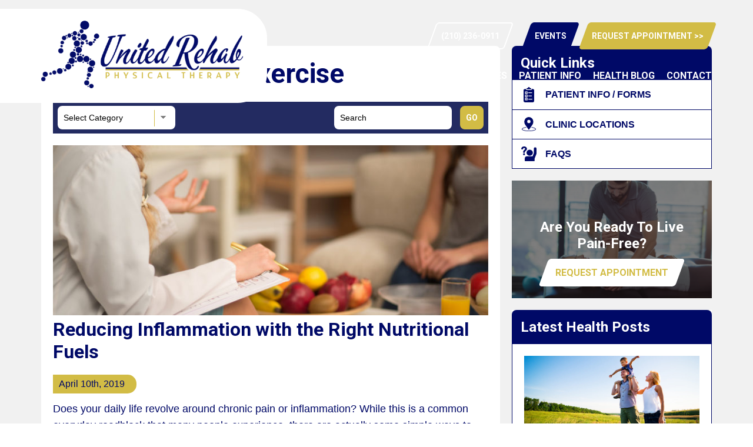

--- FILE ---
content_type: text/html; charset=UTF-8
request_url: https://urphysicaltherapy.com/tag/daily-exercise/
body_size: 17599
content:
<!doctype html>
<html lang="en-US">
    <head>
        <meta charset="UTF-8" />
        <meta name="viewport" content="width=device-width, initial-scale=1.0, maximum-scale=1.0" />
        <link rel="profile" href="https://gmpg.org/xfn/11" />
        <link href="https://fonts.googleapis.com/css?family=Open+Sans:400,600,700,800|Roboto:300,400,500,700,900" rel="stylesheet">
        <meta name='robots' content='index, follow, max-image-preview:large, max-snippet:-1, max-video-preview:-1' />
<script type="text/javascript">function rgmkInitGoogleMaps(){window.rgmkGoogleMapsCallback=true;try{jQuery(document).trigger("rgmkGoogleMapsLoad")}catch(err){}}</script>
	<!-- This site is optimized with the Yoast SEO plugin v26.7 - https://yoast.com/wordpress/plugins/seo/ -->
	<title>Daily exercise Archives - United Rehab</title>
	<link rel="canonical" href="https://urphysicaltherapy.com/tag/daily-exercise/" />
	<meta property="og:locale" content="en_US" />
	<meta property="og:type" content="article" />
	<meta property="og:title" content="Daily exercise Archives - United Rehab" />
	<meta property="og:url" content="https://urphysicaltherapy.com/tag/daily-exercise/" />
	<meta property="og:site_name" content="United Rehab" />
	<meta name="twitter:card" content="summary_large_image" />
	<script type="application/ld+json" class="yoast-schema-graph">{"@context":"https://schema.org","@graph":[{"@type":"CollectionPage","@id":"https://urphysicaltherapy.com/tag/daily-exercise/","url":"https://urphysicaltherapy.com/tag/daily-exercise/","name":"Daily exercise Archives - United Rehab","isPartOf":{"@id":"https://urphysicaltherapy.com/#website"},"primaryImageOfPage":{"@id":"https://urphysicaltherapy.com/tag/daily-exercise/#primaryimage"},"image":{"@id":"https://urphysicaltherapy.com/tag/daily-exercise/#primaryimage"},"thumbnailUrl":"https://urphysicaltherapy.com/wp-content/uploads/2019/04/blog-1-nutrition-1280x500.jpg","breadcrumb":{"@id":"https://urphysicaltherapy.com/tag/daily-exercise/#breadcrumb"},"inLanguage":"en-US"},{"@type":"ImageObject","inLanguage":"en-US","@id":"https://urphysicaltherapy.com/tag/daily-exercise/#primaryimage","url":"https://urphysicaltherapy.com/wp-content/uploads/2019/04/blog-1-nutrition-1280x500.jpg","contentUrl":"https://urphysicaltherapy.com/wp-content/uploads/2019/04/blog-1-nutrition-1280x500.jpg","width":1280,"height":500,"caption":"reducing inflammation"},{"@type":"BreadcrumbList","@id":"https://urphysicaltherapy.com/tag/daily-exercise/#breadcrumb","itemListElement":[{"@type":"ListItem","position":1,"name":"Home","item":"https://urphysicaltherapy.com/"},{"@type":"ListItem","position":2,"name":"Daily exercise"}]},{"@type":"WebSite","@id":"https://urphysicaltherapy.com/#website","url":"https://urphysicaltherapy.com/","name":"United Rehab","description":"","publisher":{"@id":"https://urphysicaltherapy.com/#organization"},"potentialAction":[{"@type":"SearchAction","target":{"@type":"EntryPoint","urlTemplate":"https://urphysicaltherapy.com/?s={search_term_string}"},"query-input":{"@type":"PropertyValueSpecification","valueRequired":true,"valueName":"search_term_string"}}],"inLanguage":"en-US"},{"@type":"Organization","@id":"https://urphysicaltherapy.com/#organization","name":"United Rehab","url":"https://urphysicaltherapy.com/","logo":{"@type":"ImageObject","inLanguage":"en-US","@id":"https://urphysicaltherapy.com/#/schema/logo/image/","url":"https://urphysicaltherapy.com/wp-content/uploads/2019/04/theme-logo.png","contentUrl":"https://urphysicaltherapy.com/wp-content/uploads/2019/04/theme-logo.png","width":344,"height":115,"caption":"United Rehab"},"image":{"@id":"https://urphysicaltherapy.com/#/schema/logo/image/"}}]}</script>
	<!-- / Yoast SEO plugin. -->


<link rel='dns-prefetch' href='//maps.googleapis.com' />
		<!-- This site uses the Google Analytics by ExactMetrics plugin v8.11.1 - Using Analytics tracking - https://www.exactmetrics.com/ -->
		<!-- Note: ExactMetrics is not currently configured on this site. The site owner needs to authenticate with Google Analytics in the ExactMetrics settings panel. -->
					<!-- No tracking code set -->
				<!-- / Google Analytics by ExactMetrics -->
		<style id='wp-img-auto-sizes-contain-inline-css' type='text/css'>
img:is([sizes=auto i],[sizes^="auto," i]){contain-intrinsic-size:3000px 1500px}
/*# sourceURL=wp-img-auto-sizes-contain-inline-css */
</style>
<style id='wp-block-library-inline-css' type='text/css'>
:root{--wp-block-synced-color:#7a00df;--wp-block-synced-color--rgb:122,0,223;--wp-bound-block-color:var(--wp-block-synced-color);--wp-editor-canvas-background:#ddd;--wp-admin-theme-color:#007cba;--wp-admin-theme-color--rgb:0,124,186;--wp-admin-theme-color-darker-10:#006ba1;--wp-admin-theme-color-darker-10--rgb:0,107,160.5;--wp-admin-theme-color-darker-20:#005a87;--wp-admin-theme-color-darker-20--rgb:0,90,135;--wp-admin-border-width-focus:2px}@media (min-resolution:192dpi){:root{--wp-admin-border-width-focus:1.5px}}.wp-element-button{cursor:pointer}:root .has-very-light-gray-background-color{background-color:#eee}:root .has-very-dark-gray-background-color{background-color:#313131}:root .has-very-light-gray-color{color:#eee}:root .has-very-dark-gray-color{color:#313131}:root .has-vivid-green-cyan-to-vivid-cyan-blue-gradient-background{background:linear-gradient(135deg,#00d084,#0693e3)}:root .has-purple-crush-gradient-background{background:linear-gradient(135deg,#34e2e4,#4721fb 50%,#ab1dfe)}:root .has-hazy-dawn-gradient-background{background:linear-gradient(135deg,#faaca8,#dad0ec)}:root .has-subdued-olive-gradient-background{background:linear-gradient(135deg,#fafae1,#67a671)}:root .has-atomic-cream-gradient-background{background:linear-gradient(135deg,#fdd79a,#004a59)}:root .has-nightshade-gradient-background{background:linear-gradient(135deg,#330968,#31cdcf)}:root .has-midnight-gradient-background{background:linear-gradient(135deg,#020381,#2874fc)}:root{--wp--preset--font-size--normal:16px;--wp--preset--font-size--huge:42px}.has-regular-font-size{font-size:1em}.has-larger-font-size{font-size:2.625em}.has-normal-font-size{font-size:var(--wp--preset--font-size--normal)}.has-huge-font-size{font-size:var(--wp--preset--font-size--huge)}.has-text-align-center{text-align:center}.has-text-align-left{text-align:left}.has-text-align-right{text-align:right}.has-fit-text{white-space:nowrap!important}#end-resizable-editor-section{display:none}.aligncenter{clear:both}.items-justified-left{justify-content:flex-start}.items-justified-center{justify-content:center}.items-justified-right{justify-content:flex-end}.items-justified-space-between{justify-content:space-between}.screen-reader-text{border:0;clip-path:inset(50%);height:1px;margin:-1px;overflow:hidden;padding:0;position:absolute;width:1px;word-wrap:normal!important}.screen-reader-text:focus{background-color:#ddd;clip-path:none;color:#444;display:block;font-size:1em;height:auto;left:5px;line-height:normal;padding:15px 23px 14px;text-decoration:none;top:5px;width:auto;z-index:100000}html :where(.has-border-color){border-style:solid}html :where([style*=border-top-color]){border-top-style:solid}html :where([style*=border-right-color]){border-right-style:solid}html :where([style*=border-bottom-color]){border-bottom-style:solid}html :where([style*=border-left-color]){border-left-style:solid}html :where([style*=border-width]){border-style:solid}html :where([style*=border-top-width]){border-top-style:solid}html :where([style*=border-right-width]){border-right-style:solid}html :where([style*=border-bottom-width]){border-bottom-style:solid}html :where([style*=border-left-width]){border-left-style:solid}html :where(img[class*=wp-image-]){height:auto;max-width:100%}:where(figure){margin:0 0 1em}html :where(.is-position-sticky){--wp-admin--admin-bar--position-offset:var(--wp-admin--admin-bar--height,0px)}@media screen and (max-width:600px){html :where(.is-position-sticky){--wp-admin--admin-bar--position-offset:0px}}

/*# sourceURL=wp-block-library-inline-css */
</style><style id='wp-block-heading-inline-css' type='text/css'>
h1:where(.wp-block-heading).has-background,h2:where(.wp-block-heading).has-background,h3:where(.wp-block-heading).has-background,h4:where(.wp-block-heading).has-background,h5:where(.wp-block-heading).has-background,h6:where(.wp-block-heading).has-background{padding:1.25em 2.375em}h1.has-text-align-left[style*=writing-mode]:where([style*=vertical-lr]),h1.has-text-align-right[style*=writing-mode]:where([style*=vertical-rl]),h2.has-text-align-left[style*=writing-mode]:where([style*=vertical-lr]),h2.has-text-align-right[style*=writing-mode]:where([style*=vertical-rl]),h3.has-text-align-left[style*=writing-mode]:where([style*=vertical-lr]),h3.has-text-align-right[style*=writing-mode]:where([style*=vertical-rl]),h4.has-text-align-left[style*=writing-mode]:where([style*=vertical-lr]),h4.has-text-align-right[style*=writing-mode]:where([style*=vertical-rl]),h5.has-text-align-left[style*=writing-mode]:where([style*=vertical-lr]),h5.has-text-align-right[style*=writing-mode]:where([style*=vertical-rl]),h6.has-text-align-left[style*=writing-mode]:where([style*=vertical-lr]),h6.has-text-align-right[style*=writing-mode]:where([style*=vertical-rl]){rotate:180deg}
/*# sourceURL=https://urphysicaltherapy.com/wp-includes/blocks/heading/style.min.css */
</style>
<style id='wp-block-list-inline-css' type='text/css'>
ol,ul{box-sizing:border-box}:root :where(.wp-block-list.has-background){padding:1.25em 2.375em}
/*# sourceURL=https://urphysicaltherapy.com/wp-includes/blocks/list/style.min.css */
</style>
<style id='wp-block-paragraph-inline-css' type='text/css'>
.is-small-text{font-size:.875em}.is-regular-text{font-size:1em}.is-large-text{font-size:2.25em}.is-larger-text{font-size:3em}.has-drop-cap:not(:focus):first-letter{float:left;font-size:8.4em;font-style:normal;font-weight:100;line-height:.68;margin:.05em .1em 0 0;text-transform:uppercase}body.rtl .has-drop-cap:not(:focus):first-letter{float:none;margin-left:.1em}p.has-drop-cap.has-background{overflow:hidden}:root :where(p.has-background){padding:1.25em 2.375em}:where(p.has-text-color:not(.has-link-color)) a{color:inherit}p.has-text-align-left[style*="writing-mode:vertical-lr"],p.has-text-align-right[style*="writing-mode:vertical-rl"]{rotate:180deg}
/*# sourceURL=https://urphysicaltherapy.com/wp-includes/blocks/paragraph/style.min.css */
</style>
<style id='global-styles-inline-css' type='text/css'>
:root{--wp--preset--aspect-ratio--square: 1;--wp--preset--aspect-ratio--4-3: 4/3;--wp--preset--aspect-ratio--3-4: 3/4;--wp--preset--aspect-ratio--3-2: 3/2;--wp--preset--aspect-ratio--2-3: 2/3;--wp--preset--aspect-ratio--16-9: 16/9;--wp--preset--aspect-ratio--9-16: 9/16;--wp--preset--color--black: #000000;--wp--preset--color--cyan-bluish-gray: #abb8c3;--wp--preset--color--white: #FFF;--wp--preset--color--pale-pink: #f78da7;--wp--preset--color--vivid-red: #cf2e2e;--wp--preset--color--luminous-vivid-orange: #ff6900;--wp--preset--color--luminous-vivid-amber: #fcb900;--wp--preset--color--light-green-cyan: #7bdcb5;--wp--preset--color--vivid-green-cyan: #00d084;--wp--preset--color--pale-cyan-blue: #8ed1fc;--wp--preset--color--vivid-cyan-blue: #0693e3;--wp--preset--color--vivid-purple: #9b51e0;--wp--preset--color--primary: #0073a8;--wp--preset--color--secondary: #005075;--wp--preset--color--dark-gray: #111;--wp--preset--color--light-gray: #767676;--wp--preset--gradient--vivid-cyan-blue-to-vivid-purple: linear-gradient(135deg,rgb(6,147,227) 0%,rgb(155,81,224) 100%);--wp--preset--gradient--light-green-cyan-to-vivid-green-cyan: linear-gradient(135deg,rgb(122,220,180) 0%,rgb(0,208,130) 100%);--wp--preset--gradient--luminous-vivid-amber-to-luminous-vivid-orange: linear-gradient(135deg,rgb(252,185,0) 0%,rgb(255,105,0) 100%);--wp--preset--gradient--luminous-vivid-orange-to-vivid-red: linear-gradient(135deg,rgb(255,105,0) 0%,rgb(207,46,46) 100%);--wp--preset--gradient--very-light-gray-to-cyan-bluish-gray: linear-gradient(135deg,rgb(238,238,238) 0%,rgb(169,184,195) 100%);--wp--preset--gradient--cool-to-warm-spectrum: linear-gradient(135deg,rgb(74,234,220) 0%,rgb(151,120,209) 20%,rgb(207,42,186) 40%,rgb(238,44,130) 60%,rgb(251,105,98) 80%,rgb(254,248,76) 100%);--wp--preset--gradient--blush-light-purple: linear-gradient(135deg,rgb(255,206,236) 0%,rgb(152,150,240) 100%);--wp--preset--gradient--blush-bordeaux: linear-gradient(135deg,rgb(254,205,165) 0%,rgb(254,45,45) 50%,rgb(107,0,62) 100%);--wp--preset--gradient--luminous-dusk: linear-gradient(135deg,rgb(255,203,112) 0%,rgb(199,81,192) 50%,rgb(65,88,208) 100%);--wp--preset--gradient--pale-ocean: linear-gradient(135deg,rgb(255,245,203) 0%,rgb(182,227,212) 50%,rgb(51,167,181) 100%);--wp--preset--gradient--electric-grass: linear-gradient(135deg,rgb(202,248,128) 0%,rgb(113,206,126) 100%);--wp--preset--gradient--midnight: linear-gradient(135deg,rgb(2,3,129) 0%,rgb(40,116,252) 100%);--wp--preset--font-size--small: 19.5px;--wp--preset--font-size--medium: 20px;--wp--preset--font-size--large: 36.5px;--wp--preset--font-size--x-large: 42px;--wp--preset--font-size--normal: 22px;--wp--preset--font-size--huge: 49.5px;--wp--preset--spacing--20: 0.44rem;--wp--preset--spacing--30: 0.67rem;--wp--preset--spacing--40: 1rem;--wp--preset--spacing--50: 1.5rem;--wp--preset--spacing--60: 2.25rem;--wp--preset--spacing--70: 3.38rem;--wp--preset--spacing--80: 5.06rem;--wp--preset--shadow--natural: 6px 6px 9px rgba(0, 0, 0, 0.2);--wp--preset--shadow--deep: 12px 12px 50px rgba(0, 0, 0, 0.4);--wp--preset--shadow--sharp: 6px 6px 0px rgba(0, 0, 0, 0.2);--wp--preset--shadow--outlined: 6px 6px 0px -3px rgb(255, 255, 255), 6px 6px rgb(0, 0, 0);--wp--preset--shadow--crisp: 6px 6px 0px rgb(0, 0, 0);}:where(.is-layout-flex){gap: 0.5em;}:where(.is-layout-grid){gap: 0.5em;}body .is-layout-flex{display: flex;}.is-layout-flex{flex-wrap: wrap;align-items: center;}.is-layout-flex > :is(*, div){margin: 0;}body .is-layout-grid{display: grid;}.is-layout-grid > :is(*, div){margin: 0;}:where(.wp-block-columns.is-layout-flex){gap: 2em;}:where(.wp-block-columns.is-layout-grid){gap: 2em;}:where(.wp-block-post-template.is-layout-flex){gap: 1.25em;}:where(.wp-block-post-template.is-layout-grid){gap: 1.25em;}.has-black-color{color: var(--wp--preset--color--black) !important;}.has-cyan-bluish-gray-color{color: var(--wp--preset--color--cyan-bluish-gray) !important;}.has-white-color{color: var(--wp--preset--color--white) !important;}.has-pale-pink-color{color: var(--wp--preset--color--pale-pink) !important;}.has-vivid-red-color{color: var(--wp--preset--color--vivid-red) !important;}.has-luminous-vivid-orange-color{color: var(--wp--preset--color--luminous-vivid-orange) !important;}.has-luminous-vivid-amber-color{color: var(--wp--preset--color--luminous-vivid-amber) !important;}.has-light-green-cyan-color{color: var(--wp--preset--color--light-green-cyan) !important;}.has-vivid-green-cyan-color{color: var(--wp--preset--color--vivid-green-cyan) !important;}.has-pale-cyan-blue-color{color: var(--wp--preset--color--pale-cyan-blue) !important;}.has-vivid-cyan-blue-color{color: var(--wp--preset--color--vivid-cyan-blue) !important;}.has-vivid-purple-color{color: var(--wp--preset--color--vivid-purple) !important;}.has-black-background-color{background-color: var(--wp--preset--color--black) !important;}.has-cyan-bluish-gray-background-color{background-color: var(--wp--preset--color--cyan-bluish-gray) !important;}.has-white-background-color{background-color: var(--wp--preset--color--white) !important;}.has-pale-pink-background-color{background-color: var(--wp--preset--color--pale-pink) !important;}.has-vivid-red-background-color{background-color: var(--wp--preset--color--vivid-red) !important;}.has-luminous-vivid-orange-background-color{background-color: var(--wp--preset--color--luminous-vivid-orange) !important;}.has-luminous-vivid-amber-background-color{background-color: var(--wp--preset--color--luminous-vivid-amber) !important;}.has-light-green-cyan-background-color{background-color: var(--wp--preset--color--light-green-cyan) !important;}.has-vivid-green-cyan-background-color{background-color: var(--wp--preset--color--vivid-green-cyan) !important;}.has-pale-cyan-blue-background-color{background-color: var(--wp--preset--color--pale-cyan-blue) !important;}.has-vivid-cyan-blue-background-color{background-color: var(--wp--preset--color--vivid-cyan-blue) !important;}.has-vivid-purple-background-color{background-color: var(--wp--preset--color--vivid-purple) !important;}.has-black-border-color{border-color: var(--wp--preset--color--black) !important;}.has-cyan-bluish-gray-border-color{border-color: var(--wp--preset--color--cyan-bluish-gray) !important;}.has-white-border-color{border-color: var(--wp--preset--color--white) !important;}.has-pale-pink-border-color{border-color: var(--wp--preset--color--pale-pink) !important;}.has-vivid-red-border-color{border-color: var(--wp--preset--color--vivid-red) !important;}.has-luminous-vivid-orange-border-color{border-color: var(--wp--preset--color--luminous-vivid-orange) !important;}.has-luminous-vivid-amber-border-color{border-color: var(--wp--preset--color--luminous-vivid-amber) !important;}.has-light-green-cyan-border-color{border-color: var(--wp--preset--color--light-green-cyan) !important;}.has-vivid-green-cyan-border-color{border-color: var(--wp--preset--color--vivid-green-cyan) !important;}.has-pale-cyan-blue-border-color{border-color: var(--wp--preset--color--pale-cyan-blue) !important;}.has-vivid-cyan-blue-border-color{border-color: var(--wp--preset--color--vivid-cyan-blue) !important;}.has-vivid-purple-border-color{border-color: var(--wp--preset--color--vivid-purple) !important;}.has-vivid-cyan-blue-to-vivid-purple-gradient-background{background: var(--wp--preset--gradient--vivid-cyan-blue-to-vivid-purple) !important;}.has-light-green-cyan-to-vivid-green-cyan-gradient-background{background: var(--wp--preset--gradient--light-green-cyan-to-vivid-green-cyan) !important;}.has-luminous-vivid-amber-to-luminous-vivid-orange-gradient-background{background: var(--wp--preset--gradient--luminous-vivid-amber-to-luminous-vivid-orange) !important;}.has-luminous-vivid-orange-to-vivid-red-gradient-background{background: var(--wp--preset--gradient--luminous-vivid-orange-to-vivid-red) !important;}.has-very-light-gray-to-cyan-bluish-gray-gradient-background{background: var(--wp--preset--gradient--very-light-gray-to-cyan-bluish-gray) !important;}.has-cool-to-warm-spectrum-gradient-background{background: var(--wp--preset--gradient--cool-to-warm-spectrum) !important;}.has-blush-light-purple-gradient-background{background: var(--wp--preset--gradient--blush-light-purple) !important;}.has-blush-bordeaux-gradient-background{background: var(--wp--preset--gradient--blush-bordeaux) !important;}.has-luminous-dusk-gradient-background{background: var(--wp--preset--gradient--luminous-dusk) !important;}.has-pale-ocean-gradient-background{background: var(--wp--preset--gradient--pale-ocean) !important;}.has-electric-grass-gradient-background{background: var(--wp--preset--gradient--electric-grass) !important;}.has-midnight-gradient-background{background: var(--wp--preset--gradient--midnight) !important;}.has-small-font-size{font-size: var(--wp--preset--font-size--small) !important;}.has-medium-font-size{font-size: var(--wp--preset--font-size--medium) !important;}.has-large-font-size{font-size: var(--wp--preset--font-size--large) !important;}.has-x-large-font-size{font-size: var(--wp--preset--font-size--x-large) !important;}
/*# sourceURL=global-styles-inline-css */
</style>

<style id='classic-theme-styles-inline-css' type='text/css'>
/*! This file is auto-generated */
.wp-block-button__link{color:#fff;background-color:#32373c;border-radius:9999px;box-shadow:none;text-decoration:none;padding:calc(.667em + 2px) calc(1.333em + 2px);font-size:1.125em}.wp-block-file__button{background:#32373c;color:#fff;text-decoration:none}
/*# sourceURL=/wp-includes/css/classic-themes.min.css */
</style>
<link rel='stylesheet' id='fvp-frontend-css' href='https://urphysicaltherapy.com/wp-content/plugins/featured-video-plus/styles/frontend.css' type='text/css' media='all' />
<link rel='stylesheet' id='rs-plugin-settings-css' href='https://urphysicaltherapy.com/wp-content/plugins/revslider/public/assets/css/settings.css' type='text/css' media='all' />
<style id='rs-plugin-settings-inline-css' type='text/css'>
#rs-demo-id {}
/*# sourceURL=rs-plugin-settings-inline-css */
</style>
<link rel='stylesheet' id='widgetopts-styles-css' href='https://urphysicaltherapy.com/wp-content/plugins/widget-options/assets/css/widget-options.css' type='text/css' media='all' />
<link rel='stylesheet' id='twentynineteen-style-css' href='https://urphysicaltherapy.com/wp-content/themes/unitedrehab/style.css' type='text/css' media='all' />
<link rel='stylesheet' id='twentynineteen-print-style-css' href='https://urphysicaltherapy.com/wp-content/themes/unitedrehab/print.css' type='text/css' media='print' />
<link rel='stylesheet' id='slick-slider-css-css' href='https://urphysicaltherapy.com/wp-content/themes/unitedrehab/css/slick.css' type='text/css' media='all' />
<link rel='stylesheet' id='fancy-css-css' href='https://urphysicaltherapy.com/wp-content/themes/unitedrehab/css/jquery.fancybox.min.css' type='text/css' media='all' />
<script type="text/javascript" src="https://urphysicaltherapy.com/wp-includes/js/jquery/jquery.min.js" id="jquery-core-js"></script>
<script type="text/javascript" src="https://urphysicaltherapy.com/wp-includes/js/jquery/jquery-migrate.min.js" id="jquery-migrate-js"></script>
<script type="text/javascript" src="https://urphysicaltherapy.com/wp-content/plugins/featured-video-plus/js/jquery.fitvids.min.js" id="jquery.fitvids-js"></script>
<script type="text/javascript" id="fvp-frontend-js-extra">
/* <![CDATA[ */
var fvpdata = {"ajaxurl":"https://urphysicaltherapy.com/wp-admin/admin-ajax.php","nonce":"cfdf545935","fitvids":"1","dynamic":"","overlay":"","opacity":"0.75","color":"b","width":"640"};
//# sourceURL=fvp-frontend-js-extra
/* ]]> */
</script>
<script type="text/javascript" src="https://urphysicaltherapy.com/wp-content/plugins/featured-video-plus/js/frontend.min.js" id="fvp-frontend-js"></script>
<script type="text/javascript" src="https://urphysicaltherapy.com/wp-content/plugins/revslider/public/assets/js/jquery.themepunch.tools.min.js" id="tp-tools-js"></script>
<script type="text/javascript" src="https://urphysicaltherapy.com/wp-content/plugins/revslider/public/assets/js/jquery.themepunch.revolution.min.js" id="revmin-js"></script>
<link rel="https://api.w.org/" href="https://urphysicaltherapy.com/wp-json/" /><link rel="alternate" title="JSON" type="application/json" href="https://urphysicaltherapy.com/wp-json/wp/v2/tags/67" /><!-- There is no amphtml version available for this URL. --><meta name="generator" content="Powered by Slider Revolution 5.4.8.3 - responsive, Mobile-Friendly Slider Plugin for WordPress with comfortable drag and drop interface." />
<link rel="icon" href="https://urphysicaltherapy.com/wp-content/uploads/2019/04/cropped-site-icon-32x32.png" sizes="32x32" />
<link rel="icon" href="https://urphysicaltherapy.com/wp-content/uploads/2019/04/cropped-site-icon-192x192.png" sizes="192x192" />
<link rel="apple-touch-icon" href="https://urphysicaltherapy.com/wp-content/uploads/2019/04/cropped-site-icon-180x180.png" />
<meta name="msapplication-TileImage" content="https://urphysicaltherapy.com/wp-content/uploads/2019/04/cropped-site-icon-270x270.png" />
<script type="text/javascript">function setREVStartSize(e){									
						try{ e.c=jQuery(e.c);var i=jQuery(window).width(),t=9999,r=0,n=0,l=0,f=0,s=0,h=0;
							if(e.responsiveLevels&&(jQuery.each(e.responsiveLevels,function(e,f){f>i&&(t=r=f,l=e),i>f&&f>r&&(r=f,n=e)}),t>r&&(l=n)),f=e.gridheight[l]||e.gridheight[0]||e.gridheight,s=e.gridwidth[l]||e.gridwidth[0]||e.gridwidth,h=i/s,h=h>1?1:h,f=Math.round(h*f),"fullscreen"==e.sliderLayout){var u=(e.c.width(),jQuery(window).height());if(void 0!=e.fullScreenOffsetContainer){var c=e.fullScreenOffsetContainer.split(",");if (c) jQuery.each(c,function(e,i){u=jQuery(i).length>0?u-jQuery(i).outerHeight(!0):u}),e.fullScreenOffset.split("%").length>1&&void 0!=e.fullScreenOffset&&e.fullScreenOffset.length>0?u-=jQuery(window).height()*parseInt(e.fullScreenOffset,0)/100:void 0!=e.fullScreenOffset&&e.fullScreenOffset.length>0&&(u-=parseInt(e.fullScreenOffset,0))}f=u}else void 0!=e.minHeight&&f<e.minHeight&&(f=e.minHeight);e.c.closest(".rev_slider_wrapper").css({height:f})					
						}catch(d){console.log("Failure at Presize of Slider:"+d)}						
					};</script>
		<style type="text/css" id="wp-custom-css">
			/* changed paragraph font per client request to match button font on kids pages */

body {
	font-family: Tahoma, Geneva, sans-serif;
}

p {
	font-family: Tahoma, Geneva, sans-serif;
}		</style>
				<!-- Google Tag Manager -->
<script>(function(w,d,s,l,i){w[l]=w[l]||[];w[l].push({'gtm.start':
new Date().getTime(),event:'gtm.js'});var f=d.getElementsByTagName(s)[0],
j=d.createElement(s),dl=l!='dataLayer'?'&l='+l:'';j.async=true;j.src=
'https://www.googletagmanager.com/gtm.js?id='+i+dl;f.parentNode.insertBefore(j,f);
})(window,document,'script','dataLayer','GTM-N2TGFS2');</script>
<!-- End Google Tag Manager -->
		
<div itemscope itemtype="http://schema.org/Place">
<div itemprop="geo" itemscope itemtype="http://schema.org/GeoCoordinates">
    <meta itemprop="latitude" content="29.528060" />
    <meta itemprop="longitude" content="-98.338730" />
  </div>
</div>
    <link rel='stylesheet' id='dashicons-css' href='https://urphysicaltherapy.com/wp-includes/css/dashicons.min.css' type='text/css' media='all' />
<link rel='stylesheet' id='nf-display-css' href='https://urphysicaltherapy.com/wp-content/plugins/ninja-forms/assets/css/display-structure.css' type='text/css' media='all' />
</head>

    <body class="archive tag tag-daily-exercise tag-67 wp-custom-logo wp-embed-responsive wp-theme-unitedrehab hfeed image-filters-enabled">
       <!-- Google Tag Manager (noscript) -->
<noscript><iframe src="https://www.googletagmanager.com/ns.html?id=GTM-N2TGFS2"
height="0" width="0" style="display:none;visibility:hidden"></iframe></noscript>
<!-- End Google Tag Manager (noscript) -->
       
       <!-- mobile navigation -->
       <div class="mobile_menu">
            <a class="close-btn" href="#"></a>
            
          <div class="mob-appntmtn">
                <ul class="main-mobile"><li><a href="http://urphysicaltherapy.com/workshops/"><span>EVENTS</span></a></li><li class="req-appt-btn"><a href="https://urphysicaltherapy.com/request-an-appointment/"><span>Request Appointment >></span></a></li>                        </ul>         
                
             
          </div>
          <div class="inner"></div>
       </div>
       
                                         
        <div id="wrapper" class=" sticky-header"
        > 
                                 
        
            <header id="myHeader" class="site-header skew-btn ">
                <div class="wrapper">
                                                            <div class="left-logo ">
                                                <a href="https://urphysicaltherapy.com">
                            <img class="large-logo" src="https://urphysicaltherapy.com/wp-content/uploads/2019/04/theme-logo.png" alt="United Rehab" />
                                                    </a>
                    </div>
                        
                    <div class="header-navigation">
                        <div class="quick-links">
                            <ul class="contact-links">
                                <!-- call -->
                                                                <li class="call">
                                                                                                            <a href="tel:2102360911" class="one"><span class="phtxt">(210) 236-0911</span> <span class="call-icon"><svg version="1.1" xmlns="http://www.w3.org/2000/svg" xmlns:xlink="http://www.w3.org/1999/xlink" x="0px" y="0px" width="348.077px" height="348.077px" viewBox="0 0 348.077 348.077" style="enable-background:new 0 0 348.077 348.077;" xml:space="preserve"><g><g><g><path d="M340.273,275.083l-53.755-53.761c-10.707-10.664-28.438-10.34-39.518,0.744l-27.082,27.076c-1.711-0.943-3.482-1.928-5.344-2.973c-17.102-9.476-40.509-22.464-65.14-47.113c-24.704-24.701-37.704-48.144-47.209-65.257c-1.003-1.813-1.964-3.561-2.913-5.221l18.176-18.149l8.936-8.947c11.097-11.1,11.403-28.826,0.721-39.521L73.39,8.194C62.708-2.486,44.969-2.162,33.872,8.938l-15.15,15.237l0.414,0.411c-5.08,6.482-9.325,13.958-12.484,22.02C3.74,54.28,1.927,61.603,1.098,68.941C-6,127.785,20.89,181.564,93.866,254.541c100.875,100.868,182.167,93.248,185.674,92.876c7.638-0.913,14.958-2.738,22.397-5.627c7.992-3.122,15.463-7.361,21.941-12.43l0.331,0.294l15.348-15.029C350.631,303.527,350.95,285.795,340.273,275.083z"></path></g></g></g><g></g><g></g><g></g><g></g><g></g><g></g><g></g><g></g><g></g><g></g><g></g><g></g><g></g><g></g><g></g></svg></span> </a>
                                                                    </li>
                                                                 <li class="select-lang-cta">
                                    <div id="google_translate_element"></div>
                                    <script type="text/javascript">
                                    function googleTranslateElementInit() {
                                      new google.translate.TranslateElement({pageLanguage: 'en', includedLanguages: 'en,es'}, 'google_translate_element');
                                    }
                                    </script>
                                    <script type="text/javascript" src="//translate.google.com/translate_a/element.js?cb=googleTranslateElementInit"></script>
                                 </li>
                                <!-- review -->
                                                                                                <li class="eventcta"><a href="http://urphysicaltherapy.com/workshops/"><span>EVENTS</span></a></li>
                                
                                                                <li class="appt-btn"><a href="https://urphysicaltherapy.com/request-an-appointment/"><span>Request Appointment >></span></a></li>
                                                            </ul>
                            <a class="navbar-toggle" href="javascript:void(0)"><span class="navbar-toggle__icon-bar"> <span class="icon-bar"></span> <span class="icon-bar"></span> <span class="icon-bar"></span> </span> </a>
                        </div>
                        <div class="main-navigation">
                                                        <nav id="site-navigation" class="" aria-label="Top Menu">
                                <div class="menu-main-menu-container"><ul id="menu-main-menu" class="nav_menu"><li id="menu-item-5344" class="menu-item menu-item-type-custom menu-item-object-custom menu-item-has-children menu-item-5344"><a href="#" aria-haspopup="true" aria-expanded="false">About</a>
<ul class="sub-menu">
	<li id="menu-item-5345" class="menu-item menu-item-type-post_type menu-item-object-page menu-item-5345"><a href="https://urphysicaltherapy.com/about/our-practice/">Our Practice</a></li>
	<li id="menu-item-6660" class="menu-item menu-item-type-post_type menu-item-object-page menu-item-has-children menu-item-6660"><a href="https://urphysicaltherapy.com/locations/" aria-haspopup="true" aria-expanded="false">Locations</a>
	<ul class="sub-menu">
		<li id="menu-item-5731" class="menu-item menu-item-type-post_type menu-item-object-location menu-item-5731"><a href="https://urphysicaltherapy.com/location/converse/">Converse Location</a></li>
		<li id="menu-item-6658" class="menu-item menu-item-type-post_type menu-item-object-location menu-item-6658"><a href="https://urphysicaltherapy.com/location/stone-oak/">Stone Oak Location</a></li>
		<li id="menu-item-6657" class="menu-item menu-item-type-post_type menu-item-object-location menu-item-6657"><a href="https://urphysicaltherapy.com/location/downtown-at-the-pearl/">Downtown at the Pearl</a></li>
	</ul>
</li>
	<li id="menu-item-5349" class="menu-item menu-item-type-post_type menu-item-object-page menu-item-5349"><a href="https://urphysicaltherapy.com/about/join-our-team/">Join Our Team</a></li>
</ul>
</li>
<li id="menu-item-6675" class="menu-item menu-item-type-post_type menu-item-object-page menu-item-has-children menu-item-6675"><a href="https://urphysicaltherapy.com/services/" aria-haspopup="true" aria-expanded="false">Services</a>
<ul class="sub-menu">
	<li id="menu-item-6680" class="menu-item menu-item-type-post_type menu-item-object-page menu-item-6680"><a href="https://urphysicaltherapy.com/services/physical-therapy/">Physical Therapy</a></li>
	<li id="menu-item-6015" class="menu-item menu-item-type-post_type menu-item-object-page menu-item-6015"><a href="https://urphysicaltherapy.com/services/occupational-therapy/">Occupational Therapy</a></li>
	<li id="menu-item-6685" class="menu-item menu-item-type-post_type menu-item-object-page menu-item-6685"><a href="https://urphysicaltherapy.com/services/speech-therapy/">Speech Therapy</a></li>
	<li id="menu-item-5347" class="menu-item menu-item-type-post_type menu-item-object-page menu-item-5347"><a href="https://urphysicaltherapy.com/services/in-home-therapy/">In-Home Therapy</a></li>
	<li id="menu-item-6691" class="menu-item menu-item-type-post_type menu-item-object-page menu-item-has-children menu-item-6691"><a href="https://urphysicaltherapy.com/services/specialty-services/" aria-haspopup="true" aria-expanded="false">Specialty Services</a>
	<ul class="sub-menu">
		<li id="menu-item-5370" class="menu-item menu-item-type-post_type menu-item-object-page menu-item-5370"><a href="https://urphysicaltherapy.com/services/electrical-stimulation/">Electrical Stimulation</a></li>
		<li id="menu-item-5371" class="menu-item menu-item-type-post_type menu-item-object-page menu-item-5371"><a href="https://urphysicaltherapy.com/services/ergonomic-training/">Ergonomic Training</a></li>
		<li id="menu-item-5372" class="menu-item menu-item-type-post_type menu-item-object-page menu-item-5372"><a href="https://urphysicaltherapy.com/services/graston-technique/">Graston Technique</a></li>
		<li id="menu-item-5373" class="menu-item menu-item-type-post_type menu-item-object-page menu-item-5373"><a href="https://urphysicaltherapy.com/services/iastm/">IASTM</a></li>
		<li id="menu-item-5374" class="menu-item menu-item-type-post_type menu-item-object-page menu-item-5374"><a href="https://urphysicaltherapy.com/services/kinesio-taping/">Kinesio Taping</a></li>
		<li id="menu-item-5375" class="menu-item menu-item-type-post_type menu-item-object-page menu-item-5375"><a href="https://urphysicaltherapy.com/services/manual-therapy/">Manual Therapy</a></li>
		<li id="menu-item-5376" class="menu-item menu-item-type-post_type menu-item-object-page menu-item-5376"><a href="https://urphysicaltherapy.com/services/myofascial-release/">Myofascial Release</a></li>
		<li id="menu-item-5377" class="menu-item menu-item-type-post_type menu-item-object-page menu-item-5377"><a href="https://urphysicaltherapy.com/services/orthotics/">Orthotics</a></li>
		<li id="menu-item-5378" class="menu-item menu-item-type-post_type menu-item-object-page menu-item-5378"><a href="https://urphysicaltherapy.com/services/therapeutic-exercise/">Therapeutic Exercise</a></li>
		<li id="menu-item-5379" class="menu-item menu-item-type-post_type menu-item-object-page menu-item-5379"><a href="https://urphysicaltherapy.com/services/ultrasound/">Ultrasound</a></li>
		<li id="menu-item-5380" class="menu-item menu-item-type-post_type menu-item-object-page menu-item-5380"><a href="https://urphysicaltherapy.com/services/vestibular-therapy/">Vestibular Therapy</a></li>
	</ul>
</li>
</ul>
</li>
<li id="menu-item-5381" class="menu-item menu-item-type-custom menu-item-object-custom menu-item-has-children menu-item-5381"><a href="#" aria-haspopup="true" aria-expanded="false">Patient Info</a>
<ul class="sub-menu">
	<li id="menu-item-5382" class="menu-item menu-item-type-post_type menu-item-object-page menu-item-5382"><a href="https://urphysicaltherapy.com/patient-info/patient-info-forms/">Patient Info / Forms</a></li>
	<li id="menu-item-5383" class="menu-item menu-item-type-post_type menu-item-object-page menu-item-5383"><a href="https://urphysicaltherapy.com/patient-info/insurance-info/">Insurance Info</a></li>
	<li id="menu-item-5384" class="menu-item menu-item-type-post_type menu-item-object-page menu-item-5384"><a href="https://urphysicaltherapy.com/patient-info/patient-testimonials/">Patient Testimonials</a></li>
	<li id="menu-item-5385" class="menu-item menu-item-type-post_type menu-item-object-page menu-item-5385"><a href="https://urphysicaltherapy.com/patient-info/patient-survey/">Patient Survey</a></li>
	<li id="menu-item-5386" class="menu-item menu-item-type-post_type menu-item-object-page menu-item-5386"><a href="https://urphysicaltherapy.com/patient-info/refer-a-friend/">Refer a Friend</a></li>
	<li id="menu-item-5387" class="menu-item menu-item-type-post_type menu-item-object-page menu-item-5387"><a href="https://urphysicaltherapy.com/patient-info/faqs/">FAQs</a></li>
</ul>
</li>
<li id="menu-item-5388" class="menu-item menu-item-type-post_type menu-item-object-page current_page_parent menu-item-5388"><a href="https://urphysicaltherapy.com/health-blog/">Health Blog</a></li>
<li id="menu-item-5389" class="menu-item menu-item-type-post_type menu-item-object-page menu-item-5389"><a href="https://urphysicaltherapy.com/contact/">Contact</a></li>
</ul></div>                            </nav><!-- #site-navigation -->
                                                    </div>
                    </div>
                </div>
            </header>

            <div id="content-area" class=" skew-btn "><div class="content"><div id="breadcrumbs" class="breadcrumbs"><div class="wrapper"><div class="inner-bc"><span><span><a href="https://urphysicaltherapy.com/">Home</a></span> » <span class="breadcrumb_last" aria-current="page">Daily exercise</span></span></div></div></div><div class="wrapper"><div class="mid blog-listing  no-left-radius ">            <h1>Category: Daily exercise</h1>
	      	<div class="blog-page">        <div class="blog-top cf">            <div class="blog-box">                <select  name='cat' id='cat' class='selectbox'>
	<option value='-1'>Select Category</option>
	<option class="level-0" value="1">Uncategorized</option>
	<option class="level-0" value="13">Health</option>
</select>
                 <script type="text/javascript">                    var dropdown = document.getElementById("cat");                    function onCatChange() {                        if ( dropdown.options[dropdown.selectedIndex].value > 0 ) {                            location.href = "https://urphysicaltherapy.com/?cat="+dropdown.options[dropdown.selectedIndex].value;                        }else{                            location.href = "https://urphysicaltherapy.com/health-blog";                        }                    }                    dropdown.onchange = onCatChange;                </script>                            </div>            <div class="blog-box search-box">                                <form role="search" method="get" id="searchform" action="https://urphysicaltherapy.com/tag/daily-exercise">                                          <input type="text"  class="search-box" value="" name="s" id="s" placeholder="Search"/>                                        <input type="submit" id="searchsubmit" value="Go" />                </form>                                        </div>        </div></div><img width="1280" height="500" src="https://urphysicaltherapy.com/wp-content/uploads/2019/04/blog-1-nutrition-1280x500.jpg" class="attachment-full size-full wp-post-image" alt="reducing inflammation" decoding="async" fetchpriority="high" srcset="https://urphysicaltherapy.com/wp-content/uploads/2019/04/blog-1-nutrition-1280x500.jpg 1280w, https://urphysicaltherapy.com/wp-content/uploads/2019/04/blog-1-nutrition-1280x500-300x117.jpg 300w, https://urphysicaltherapy.com/wp-content/uploads/2019/04/blog-1-nutrition-1280x500-768x300.jpg 768w, https://urphysicaltherapy.com/wp-content/uploads/2019/04/blog-1-nutrition-1280x500-1024x400.jpg 1024w" sizes="(max-width: 34.9rem) calc(100vw - 2rem), (max-width: 53rem) calc(8 * (100vw / 12)), (min-width: 53rem) calc(6 * (100vw / 12)), 100vw" /><div class="post" id="post-5263"><h3><a href="https://urphysicaltherapy.com/reducing-inflammation-with-the-right-nutritional-fuels/" rel="bookmark" title="Permanent Link to Reducing Inflammation with the Right Nutritional Fuels">Reducing Inflammation with the Right Nutritional Fuels</a></h3><span class="date">April 10th, 2019</span><div class="entry"><p>Does your daily life revolve around chronic pain or inflammation? While this is a common everyday roadblock that many people experience, there are actually some simple ways to avoid it. It is no secret that exercise is a crucial part of any physical therapy regimen, but fueling your body with nutritional meals also plays an <p><a class="read-more" href="https://urphysicaltherapy.com/reducing-inflammation-with-the-right-nutritional-fuels/"><span>Read Full Post</span></a></p></p></div></div></div><div id="sidebar"  class="sidebar"><ul><li id="text-14" class="widget widget_text"><h2 class="widgettitle">Quick Links</h2>			<div class="textwidget"><ul class="side-icon-links"><li class=""><a href="http://urphysicaltherapy.com/patient-info/patient-info-forms/" class="form-icon"  ><span class="side-menu-icon"><svg xmlns="http://www.w3.org/2000/svg" width="17.67" height="25.545" viewBox="0 0 17.67 25.545"><path id="forms-icon" d="M37.26,3.2V2.248a.377.377,0,0,1,.376-.376h.6A1.618,1.618,0,0,0,39.713.891a1.488,1.488,0,0,1,2.726,0,1.618,1.618,0,0,0,1.473.981h.6a.376.376,0,0,1,.376.376V3.2a.377.377,0,0,1-.376.376H37.636A.376.376,0,0,1,37.26,3.2ZM35.942,20.932H37.7V19.171H35.942Zm0-10.588H37.7V8.583H35.942Zm13.97-4.654V23.1a2.448,2.448,0,0,1-2.446,2.446H34.687A2.448,2.448,0,0,1,32.241,23.1V5.689a2.448,2.448,0,0,1,2.446-2.446h1.354a1.6,1.6,0,0,0,1.595,1.551h6.881a1.6,1.6,0,0,0,1.595-1.551h1.354A2.448,2.448,0,0,1,49.911,5.689ZM39.889,9.453a.611.611,0,0,0,.611.611h5.512a.611.611,0,0,0,0-1.221H40.5A.611.611,0,0,0,39.889,9.453Zm0,5.355a.611.611,0,0,0,.611.611h4.9a.611.611,0,1,0,0-1.221H40.5A.611.611,0,0,0,39.889,14.808Zm-.965,3.753a.611.611,0,0,0-.611-.611H35.331a.611.611,0,0,0-.611.611v2.982a.611.611,0,0,0,.611.611h2.982a.611.611,0,0,0,.611-.611Zm0-5.294a.611.611,0,0,0-.611-.611H35.331a.611.611,0,0,0-.611.611v2.982a.611.611,0,0,0,.611.611h2.982a.611.611,0,0,0,.611-.611Zm0-5.294a.611.611,0,0,0-.611-.611H35.331a.611.611,0,0,0-.611.611v2.982a.611.611,0,0,0,.611.611h2.982a.611.611,0,0,0,.611-.611Zm8,12.191a.611.611,0,0,0-.611-.611H40.5a.611.611,0,0,0,0,1.221h5.818A.611.611,0,0,0,46.928,20.163ZM35.942,15.638H37.7V13.877H35.942Z" transform="translate(-32.241)"/></svg></span>Patient Info / forms</a></li><li class=""><a href="http://urphysicaltherapy.com/about/studio-location/" class="location-icon"  ><span class="side-menu-icon"><svg id="location-icon" xmlns="http://www.w3.org/2000/svg" width="24.755" height="24.755" viewBox="0 0 24.755 24.755"><path id="Path_1466" data-name="Path 1466" d="M17.377,43a.413.413,0,1,0-.1.819c4.339.511,6.65,1.887,6.65,2.685,0,1.12-4.395,2.682-11.552,2.682S.825,47.626.825,46.507c0-.8,2.311-2.174,6.65-2.685a.413.413,0,0,0-.1-.819C3.034,43.514,0,44.955,0,46.507c0,1.743,4.252,3.507,12.378,3.507s12.378-1.764,12.378-3.507C24.755,44.955,21.721,43.514,17.377,43Z" transform="translate(0 -25.258)"/><path id="Path_1467" data-name="Path 1467" d="M18.558,22.592l6.329-9.142a9.015,9.015,0,0,0-.735-11.132,7.911,7.911,0,0,0-11.189,0,9.012,9.012,0,0,0-.744,11.12Zm.073-17.641a2.888,2.888,0,1,1-2.888,2.888A2.892,2.892,0,0,1,18.631,4.951Z" transform="translate(-6.254 0)"/></svg></span>Clinic Locations</a></li><li class=""><a href="http://urphysicaltherapy.com/patient-info/faqs/" class="faq-icon"  ><span class="side-menu-icon"><svg id="faq-icon" xmlns="http://www.w3.org/2000/svg" width="25.443" height="25.782" viewBox="0 0 25.443 25.782"><g id="Group_1220" data-name="Group 1220" transform="translate(0 0)"><path id="Path_1462" data-name="Path 1462" d="M323.476,212.638a5.269,5.269,0,1,0-5.269-5.269A5.274,5.274,0,0,0,323.476,212.638Z" transform="translate(-309.382 -196.387)"/><g id="Group_1219" data-name="Group 1219" transform="translate(0 0)"><path id="Path_1463" data-name="Path 1463" d="M219.783,67.827a3.675,3.675,0,0,0-3.675,3.675v4.1a.707.707,0,0,0,.707.707h14.9a.707.707,0,0,0,.707-.707v-4a2.274,2.274,0,0,0,.164-.345l2.883-7.632a2.266,2.266,0,0,0,.147-.8V54.261a2.261,2.261,0,0,0-4.523,0v8.152l-2.044,5.413Z" transform="translate(-210.169 -50.53)"/><path id="Path_1464" data-name="Path 1464" d="M6.694,5.034H8.362a.7.7,0,0,0,.7-.6,2.388,2.388,0,0,1,.579-1.371,1.552,1.552,0,0,1,1.136-.387,1.631,1.631,0,0,1,1.207.435,1.461,1.461,0,0,1,.438,1.117,1.3,1.3,0,0,1-.155.622,4.779,4.779,0,0,1-1.06,1.08,5.922,5.922,0,0,0-1.532,1.8,6.107,6.107,0,0,0-.441,2.646h0a.707.707,0,0,0,.707.707h1.507a.707.707,0,0,0,.707-.707h0a3.709,3.709,0,0,1,.175-1.427,4.124,4.124,0,0,1,1.1-1.142,6.354,6.354,0,0,0,1.606-1.8A3.98,3.98,0,0,0,15.5,4.118a3.788,3.788,0,0,0-1.357-2.985A5.005,5.005,0,0,0,10.764,0,4.8,4.8,0,0,0,7.485,1.156,4.526,4.526,0,0,0,6,4.271H6A.7.7,0,0,0,6.694,5.034Z" transform="translate(-5.992 0)"/><path id="Path_1465" data-name="Path 1465" d="M122.718,433.317a.707.707,0,0,0,.707-.707v-1.5a.707.707,0,0,0-.707-.707h-1.5a.707.707,0,0,0-.707.707v1.5a.707.707,0,0,0,.707.707Z" transform="translate(-117.271 -418.234)"/></g></g></svg></span>FAQs</a></li></ul>
</div>
		</li><li id="text-15" class="widget widget_text">			<div class="textwidget"><div class="reqappointment-sidebar  "><img loading="lazy" decoding="async" width="640" height="376" src="https://urphysicaltherapy.com/wp-content/uploads/2019/04/banner1-1024x601.jpg" class="" alt="Shoulder pain relief" srcset="https://urphysicaltherapy.com/wp-content/uploads/2019/04/banner1-1024x601.jpg 1024w, https://urphysicaltherapy.com/wp-content/uploads/2019/04/banner1-300x176.jpg 300w, https://urphysicaltherapy.com/wp-content/uploads/2019/04/banner1-768x451.jpg 768w, https://urphysicaltherapy.com/wp-content/uploads/2019/04/banner1.jpg 1280w" sizes="auto, (max-width: 34.9rem) calc(100vw - 2rem), (max-width: 53rem) calc(8 * (100vw / 12)), (min-width: 53rem) calc(6 * (100vw / 12)), 100vw" /><div class="appointment-detail  "><h2>Are You Ready To  Live Pain-Free?</h2><a href="https://urphysicaltherapy.com/request-an-appointment/" class="read-more"><span>Request Appointment</span></a></div></div>
</div>
		</li><li id="text-16" class="widget widget_text"><h2 class="widgettitle">Latest Health Posts</h2>			<div class="textwidget"><div class="blog-sidebar"><div class="blog-block"><div class="blog-image"><img loading="lazy" decoding="async" width="1280" height="500" src="https://urphysicaltherapy.com/wp-content/uploads/2019/07/Blog-2-6-Benefits-1280x500-2.jpg" class="attachment-post-thumbnail size-post-thumbnail wp-post-image" alt="improving overall health with physical therapy benefits" srcset="https://urphysicaltherapy.com/wp-content/uploads/2019/07/Blog-2-6-Benefits-1280x500-2.jpg 1280w, https://urphysicaltherapy.com/wp-content/uploads/2019/07/Blog-2-6-Benefits-1280x500-2-300x117.jpg 300w, https://urphysicaltherapy.com/wp-content/uploads/2019/07/Blog-2-6-Benefits-1280x500-2-768x300.jpg 768w, https://urphysicaltherapy.com/wp-content/uploads/2019/07/Blog-2-6-Benefits-1280x500-2-1024x400.jpg 1024w" sizes="auto, (max-width: 34.9rem) calc(100vw - 2rem), (max-width: 53rem) calc(8 * (100vw / 12)), (min-width: 53rem) calc(6 * (100vw / 12)), 100vw" /></div><div class="blog-content"><h3><a href="https://urphysicaltherapy.com/improve-your-overall-health-with-these-6-physical-therapy-benefits/">Improve Your Overall Health With These 6 Physical Therapy Benefits</a></h3><a class="read-more" href="https://urphysicaltherapy.com/improve-your-overall-health-with-these-6-physical-therapy-benefits/"><span>Read More </span></a></div></div><div class="subscribe-block"><h3>SUBSCRIBE TO OUR HEALTH BLOG</h3><noscript class="ninja-forms-noscript-message">
	Notice: JavaScript is required for this content.</noscript>
<div id="nf-form-24-cont" class="nf-form-cont" aria-live="polite" aria-labelledby="nf-form-title-24" aria-describedby="nf-form-errors-24" role="form">

    <div class="nf-loading-spinner"></div>

</div>
        <!-- That data is being printed as a workaround to page builders reordering the order of the scripts loaded-->
        <script>var formDisplay=1;var nfForms=nfForms||[];var form=[];form.id='24';form.settings={"objectType":"Form Setting","editActive":"1","title":"Blog Subscriber","created_at":"2019-01-21 02:36:54","form_title":"Blog Subscriber","default_label_pos":"above","show_title":"0","clear_complete":"1","hide_complete":"1","logged_in":"0","wrapper_class":"","element_class":"","key":"","add_submit":"0","currency":"","unique_field_error":"A form with this value has already been submitted.","not_logged_in_msg":"","sub_limit_msg":"The form has reached its submission limit.","calculations":[],"formContentData":["email_1555674355948","subscribe_1555674365960"],"drawerDisabled":"","conditions":[],"allow_public_link":0,"embed_form":"","ninjaForms":"Ninja Forms","changeEmailErrorMsg":"Please enter a valid email address!","changeDateErrorMsg":"Please enter a valid date!","confirmFieldErrorMsg":"These fields must match!","fieldNumberNumMinError":"Number Min Error","fieldNumberNumMaxError":"Number Max Error","fieldNumberIncrementBy":"Please increment by ","fieldTextareaRTEInsertLink":"Insert Link","fieldTextareaRTEInsertMedia":"Insert Media","fieldTextareaRTESelectAFile":"Select a file","formErrorsCorrectErrors":"Please correct errors before submitting this form.","formHoneypot":"If you are a human seeing this field, please leave it empty.","validateRequiredField":"This is a required field.","honeypotHoneypotError":"Honeypot Error","fileUploadOldCodeFileUploadInProgress":"File Upload in Progress.","fileUploadOldCodeFileUpload":"FILE UPLOAD","currencySymbol":"&#36;","fieldsMarkedRequired":"Fields marked with an <span class=\"ninja-forms-req-symbol\">*<\/span> are required","thousands_sep":",","decimal_point":".","siteLocale":"en_US","dateFormat":"m\/d\/Y","startOfWeek":"1","of":"of","previousMonth":"Previous Month","nextMonth":"Next Month","months":["January","February","March","April","May","June","July","August","September","October","November","December"],"monthsShort":["Jan","Feb","Mar","Apr","May","Jun","Jul","Aug","Sep","Oct","Nov","Dec"],"weekdays":["Sunday","Monday","Tuesday","Wednesday","Thursday","Friday","Saturday"],"weekdaysShort":["Sun","Mon","Tue","Wed","Thu","Fri","Sat"],"weekdaysMin":["Su","Mo","Tu","We","Th","Fr","Sa"],"recaptchaConsentMissing":"reCaptcha validation couldn&#039;t load.","recaptchaMissingCookie":"reCaptcha v3 validation couldn&#039;t load the cookie needed to submit the form.","recaptchaConsentEvent":"Accept reCaptcha cookies before sending the form.","currency_symbol":"","beforeForm":"","beforeFields":"","afterFields":"","afterForm":""};form.fields=[{"objectType":"Field","objectDomain":"fields","editActive":false,"order":1,"type":"email","label":"Email","key":"email_1555674355948","label_pos":"hidden","required":1,"default":"","placeholder":"Email","container_class":"","element_class":"","admin_label":"","help_text":"","custom_name_attribute":"email","drawerDisabled":false,"field_label":"Email Address","field_key":"email_address_1524752184681","personally_identifiable":1,"value":"","id":159,"beforeField":"","afterField":"","parentType":"email","element_templates":["email","input"],"old_classname":"","wrap_template":"wrap"},{"objectType":"Field","objectDomain":"fields","editActive":false,"order":2,"type":"submit","label":"SUBSCRIBE","processing_label":"Processing","container_class":"","element_class":"","key":"subscribe_1555674365960","drawerDisabled":false,"field_label":"YES! I WANT THIS!","field_key":"yes_i_want_this_1524752225794","id":160,"beforeField":"","afterField":"","value":"","label_pos":"above","parentType":"textbox","element_templates":["submit","button","input"],"old_classname":"","wrap_template":"wrap-no-label"}];nfForms.push(form);</script>
        </div>
</div>
		</li></ul></div></div></div></div></div><footer id="" class="site-footer"><div class="top-footer"><div class="footer-map-section"><div class="location-map contact-map" loc_lat="29.5299675" loc_long="-98.3401566" loc_address="7585 Kitty Hawk Rd, Ste 202, San Antonio, TX 78109" loc_map-url=""></div><div class="footer-logo-section"><div class="footer-logo"><img width="344" height="115" src="https://urphysicaltherapy.com/wp-content/uploads/2019/04/theme-logo.png" class="attachment-large size-large" alt="theme-logo" decoding="async" loading="lazy" srcset="https://urphysicaltherapy.com/wp-content/uploads/2019/04/theme-logo.png 344w, https://urphysicaltherapy.com/wp-content/uploads/2019/04/theme-logo-300x100.png 300w" sizes="(max-width: 34.9rem) calc(100vw - 2rem), (max-width: 53rem) calc(8 * (100vw / 12)), (min-width: 53rem) calc(6 * (100vw / 12)), 100vw" /></div><div class="footer-addrs"><h6><a href="https://urphysicaltherapy.com/location/converse/">Converse Location</a></h6><p><a href="" target="_blank">7585 Kitty Hawk Rd, Ste 202<br>
San Antonio, TX 78109</a><br></p></div></div></div><div class="footer-listing"><div class="footer-list" id="tickerNews"><div class="bn-news"><ul><li>NORTHEAST SIDE</li><li>CONVERSE</li><li>UNIVERSAL CITY</li><li>LEON VALLEY</li><li>FAR WEST SIDE</li><li>RANDOLPH HILLS</li><li>WINDCREST</li><li>KIRBY</li><li>SCHERTZ</li><li>SELMA</li><li>VON ORMY</li></ul></div></div></div></div><div class="footer-middle"><div class="wrapper"><div class="footer-block3"><div class="socialmedialinks"><ul><li><a href="https://www.facebook.com/United-Rehab-2201520760177349/" target="_blank" class="facebook"><svg version="1.1" id="" xmlns="http://www.w3.org/2000/svg" xmlns:xlink="http://www.w3.org/1999/xlink" x="0px" y="0px"
	 width="96.124px" height="96.123px" viewBox="0 0 96.124 96.123" style="enable-background:new 0 0 96.124 96.123;"
	 xml:space="preserve"> <g> <path d="M72.089,0.02L59.624,0C45.62,0,36.57,9.285,36.57,23.656v10.907H24.037c-1.083,0-1.96,0.878-1.96,1.961v15.803
		c0,1.083,0.878,1.96,1.96,1.96h12.533v39.876c0,1.083,0.877,1.96,1.96,1.96h16.352c1.083,0,1.96-0.878,1.96-1.96V54.287h14.654
		c1.083,0,1.96-0.877,1.96-1.96l0.006-15.803c0-0.52-0.207-1.018-0.574-1.386c-0.367-0.368-0.867-0.575-1.387-0.575H56.842v-9.246
		c0-4.444,1.059-6.7,6.848-6.7l8.397-0.003c1.082,0,1.959-0.878,1.959-1.96V1.98C74.046,0.899,73.17,0.022,72.089,0.02z"/> </g> <g> </g> <g> </g> <g> </g> <g> </g> <g> </g> <g> </g> <g> </g> <g> </g> <g> </g> <g> </g> <g> </g> <g> </g> <g> </g> <g> </g> <g> </g> </svg></a></li></ul></div></div></div></div><div class="footer-last copyright-block"><div class="wrapper"><div class="copyright"><p>© UNITED REHAB 2019 |  <a href="http://urphysicaltherapy.com/sitemap">Sitemap</a> |  <a href="http://urphysicaltherapy.com/privacy-policy">Privacy Policy</a> | <a href="http://urphysicaltherapy.com/terms-of-s-use/">Terms of Use</a></p></div><a href="https://practicepromotions.net" class="website-by"><img width="281" height="47" src="https://urphysicaltherapy.com/wp-content/uploads/2019/04/PP-logo.png" class="attachment-large size-large" alt="PP-logo" decoding="async" loading="lazy" sizes="(max-width: 34.9rem) calc(100vw - 2rem), (max-width: 53rem) calc(8 * (100vw / 12)), (min-width: 53rem) calc(6 * (100vw / 12)), 100vw" /></a></div><div class="footer-map-section"><div class="location-map contact-map" loc_lat="29.4449644504505" loc_long="-98.47615606239506" loc_address="2015 Broadway St, San Antonio, TX 78215" loc_map-url=""></div><div class="footer-logo-section"><div class="footer-logo"><img width="344" height="115" src="https://urphysicaltherapy.com/wp-content/uploads/2019/04/theme-logo.png" class="attachment-large size-large" alt="theme-logo" decoding="async" loading="lazy" srcset="https://urphysicaltherapy.com/wp-content/uploads/2019/04/theme-logo.png 344w, https://urphysicaltherapy.com/wp-content/uploads/2019/04/theme-logo-300x100.png 300w" sizes="(max-width: 34.9rem) calc(100vw - 2rem), (max-width: 53rem) calc(8 * (100vw / 12)), (min-width: 53rem) calc(6 * (100vw / 12)), 100vw" /></div><div class="footer-addrs"><h6><a href="https://urphysicaltherapy.com/location/downtown-at-the-pearl/">Downtown at the Pearl</a></h6><p><a href="" target="_blank">2015 Broadway St<br>
San Antonio, TX 78215</a><br></p></div></div></div><div class="footer-listing"><div class="footer-list" id="tickerNews"><div class="bn-news"><ul><li>NORTHEAST SIDE</li><li>CONVERSE</li><li>UNIVERSAL CITY</li><li>LEON VALLEY</li><li>FAR WEST SIDE</li><li>RANDOLPH HILLS</li><li>WINDCREST</li><li>KIRBY</li><li>SCHERTZ</li><li>SELMA</li><li>VON ORMY</li></ul></div></div></div></div><div class="footer-middle"><div class="wrapper"><div class="footer-block3"><div class="socialmedialinks"><ul><li><a href="https://www.facebook.com/United-Rehab-2201520760177349/" target="_blank" class="facebook"><svg version="1.1" id="" xmlns="http://www.w3.org/2000/svg" xmlns:xlink="http://www.w3.org/1999/xlink" x="0px" y="0px"
	 width="96.124px" height="96.123px" viewBox="0 0 96.124 96.123" style="enable-background:new 0 0 96.124 96.123;"
	 xml:space="preserve"> <g> <path d="M72.089,0.02L59.624,0C45.62,0,36.57,9.285,36.57,23.656v10.907H24.037c-1.083,0-1.96,0.878-1.96,1.961v15.803
		c0,1.083,0.878,1.96,1.96,1.96h12.533v39.876c0,1.083,0.877,1.96,1.96,1.96h16.352c1.083,0,1.96-0.878,1.96-1.96V54.287h14.654
		c1.083,0,1.96-0.877,1.96-1.96l0.006-15.803c0-0.52-0.207-1.018-0.574-1.386c-0.367-0.368-0.867-0.575-1.387-0.575H56.842v-9.246
		c0-4.444,1.059-6.7,6.848-6.7l8.397-0.003c1.082,0,1.959-0.878,1.959-1.96V1.98C74.046,0.899,73.17,0.022,72.089,0.02z"/> </g> <g> </g> <g> </g> <g> </g> <g> </g> <g> </g> <g> </g> <g> </g> <g> </g> <g> </g> <g> </g> <g> </g> <g> </g> <g> </g> <g> </g> <g> </g> </svg></a></li></ul></div></div></div></div><div class="footer-last copyright-block"><div class="wrapper"><div class="copyright"><p>© UNITED REHAB 2019 |  <a href="http://urphysicaltherapy.com/sitemap">Sitemap</a> |  <a href="http://urphysicaltherapy.com/privacy-policy">Privacy Policy</a> | <a href="http://urphysicaltherapy.com/terms-of-s-use/">Terms of Use</a></p></div><a href="https://practicepromotions.net" class="website-by"><img width="281" height="47" src="https://urphysicaltherapy.com/wp-content/uploads/2019/04/PP-logo.png" class="attachment-large size-large" alt="PP-logo" decoding="async" loading="lazy" sizes="(max-width: 34.9rem) calc(100vw - 2rem), (max-width: 53rem) calc(8 * (100vw / 12)), (min-width: 53rem) calc(6 * (100vw / 12)), 100vw" /></a></div><div class="footer-map-section"><div class="location-map contact-map" loc_lat="29.61288969844384" loc_long="-98.49173541330413" loc_address="115 Gallery Circle, Ste 201, San Antonio, TX 78258" loc_map-url="https://maps.app.goo.gl/Y5pKK6rkcaUpgnc89"></div><div class="footer-logo-section"><div class="footer-logo"><img width="344" height="115" src="https://urphysicaltherapy.com/wp-content/uploads/2019/04/theme-logo.png" class="attachment-large size-large" alt="theme-logo" decoding="async" loading="lazy" srcset="https://urphysicaltherapy.com/wp-content/uploads/2019/04/theme-logo.png 344w, https://urphysicaltherapy.com/wp-content/uploads/2019/04/theme-logo-300x100.png 300w" sizes="(max-width: 34.9rem) calc(100vw - 2rem), (max-width: 53rem) calc(8 * (100vw / 12)), (min-width: 53rem) calc(6 * (100vw / 12)), 100vw" /></div><div class="footer-addrs"><h6><a href="https://urphysicaltherapy.com/location/stone-oak/">Stone Oak Location</a></h6><p><a href="https://maps.app.goo.gl/Y5pKK6rkcaUpgnc89" target="_blank">115 Gallery Circle, Ste 201<br>
San Antonio, TX 78258</a><br></p></div></div></div><div class="footer-listing"><div class="footer-list" id="tickerNews"><div class="bn-news"><ul><li>NORTHEAST SIDE</li><li>CONVERSE</li><li>UNIVERSAL CITY</li><li>LEON VALLEY</li><li>FAR WEST SIDE</li><li>RANDOLPH HILLS</li><li>WINDCREST</li><li>KIRBY</li><li>SCHERTZ</li><li>SELMA</li><li>VON ORMY</li></ul></div></div></div></div><div class="footer-middle"><div class="wrapper"><div class="footer-block3"><div class="socialmedialinks"><ul><li><a href="https://www.facebook.com/United-Rehab-2201520760177349/" target="_blank" class="facebook"><svg version="1.1" id="" xmlns="http://www.w3.org/2000/svg" xmlns:xlink="http://www.w3.org/1999/xlink" x="0px" y="0px"
	 width="96.124px" height="96.123px" viewBox="0 0 96.124 96.123" style="enable-background:new 0 0 96.124 96.123;"
	 xml:space="preserve"> <g> <path d="M72.089,0.02L59.624,0C45.62,0,36.57,9.285,36.57,23.656v10.907H24.037c-1.083,0-1.96,0.878-1.96,1.961v15.803
		c0,1.083,0.878,1.96,1.96,1.96h12.533v39.876c0,1.083,0.877,1.96,1.96,1.96h16.352c1.083,0,1.96-0.878,1.96-1.96V54.287h14.654
		c1.083,0,1.96-0.877,1.96-1.96l0.006-15.803c0-0.52-0.207-1.018-0.574-1.386c-0.367-0.368-0.867-0.575-1.387-0.575H56.842v-9.246
		c0-4.444,1.059-6.7,6.848-6.7l8.397-0.003c1.082,0,1.959-0.878,1.959-1.96V1.98C74.046,0.899,73.17,0.022,72.089,0.02z"/> </g> <g> </g> <g> </g> <g> </g> <g> </g> <g> </g> <g> </g> <g> </g> <g> </g> <g> </g> <g> </g> <g> </g> <g> </g> <g> </g> <g> </g> <g> </g> </svg></a></li></ul></div></div></div></div><div class="footer-last copyright-block"><div class="wrapper"><div class="copyright"><p>© UNITED REHAB 2019 |  <a href="http://urphysicaltherapy.com/sitemap">Sitemap</a> |  <a href="http://urphysicaltherapy.com/privacy-policy">Privacy Policy</a> | <a href="http://urphysicaltherapy.com/terms-of-s-use/">Terms of Use</a></p></div><a href="https://practicepromotions.net" class="website-by"><img width="281" height="47" src="https://urphysicaltherapy.com/wp-content/uploads/2019/04/PP-logo.png" class="attachment-large size-large" alt="PP-logo" decoding="async" loading="lazy" sizes="(max-width: 34.9rem) calc(100vw - 2rem), (max-width: 53rem) calc(8 * (100vw / 12)), (min-width: 53rem) calc(6 * (100vw / 12)), 100vw" /></a></div>
    </div>

    
</footer><!-- #colophon -->


<script type="speculationrules">
{"prefetch":[{"source":"document","where":{"and":[{"href_matches":"/*"},{"not":{"href_matches":["/wp-*.php","/wp-admin/*","/wp-content/uploads/*","/wp-content/*","/wp-content/plugins/*","/wp-content/themes/unitedrehab/*","/*\\?(.+)"]}},{"not":{"selector_matches":"a[rel~=\"nofollow\"]"}},{"not":{"selector_matches":".no-prefetch, .no-prefetch a"}}]},"eagerness":"conservative"}]}
</script>
<script>
    /(trident|msie)/i.test(navigator.userAgent)&&document.getElementById&&window.addEventListener&&window.addEventListener("hashchange",function(){var t,e=location.hash.substring(1);/^[A-z0-9_-]+$/.test(e)&&(t=document.getElementById(e))&&(/^(?:a|select|input|button|textarea)$/i.test(t.tagName)||(t.tabIndex=-1),t.focus())},!1);
</script>
<script type="text/javascript" src="https://urphysicaltherapy.com/wp-content/themes/unitedrehab/js/slick.js" id="slick-script-js"></script>
<script type="text/javascript" src="https://urphysicaltherapy.com/wp-content/themes/unitedrehab/js/jquery.matchheight.js" id="matchheight-script-js"></script>
<script type="text/javascript" src="https://urphysicaltherapy.com/wp-content/themes/unitedrehab/js/jquery.fancybox.min.js" id="fancy-script-js"></script>
<script type="text/javascript" src="https://urphysicaltherapy.com/wp-content/themes/unitedrehab/js/breaking-news-ticker.min.js" id="breaking-news-ticker-js"></script>
<script type="text/javascript" id="general-script-js-extra">
/* <![CDATA[ */
var frontend_ajax_object = {"siteurl":"https://urphysicaltherapy.com/wp-content/themes/unitedrehab"};
//# sourceURL=general-script-js-extra
/* ]]> */
</script>
<script type="text/javascript" src="https://urphysicaltherapy.com/wp-content/themes/unitedrehab/js/general.js" id="general-script-js"></script>
<script type="text/javascript" src="https://maps.googleapis.com/maps/api/js?key=AIzaSyC6G1wJwx7MwYO9g3ikMi-7ZuBVsiWab1A&amp;callback=rgmkInitGoogleMaps" id="map-script-js"></script>
<script type="text/javascript" src="https://urphysicaltherapy.com/wp-includes/js/underscore.min.js" id="underscore-js"></script>
<script type="text/javascript" src="https://urphysicaltherapy.com/wp-includes/js/backbone.min.js" id="backbone-js"></script>
<script type="text/javascript" src="https://urphysicaltherapy.com/wp-content/plugins/ninja-forms/assets/js/min/front-end-deps.js" id="nf-front-end-deps-js"></script>
<script type="text/javascript" id="nf-front-end-js-extra">
/* <![CDATA[ */
var nfi18n = {"ninjaForms":"Ninja Forms","changeEmailErrorMsg":"Please enter a valid email address!","changeDateErrorMsg":"Please enter a valid date!","confirmFieldErrorMsg":"These fields must match!","fieldNumberNumMinError":"Number Min Error","fieldNumberNumMaxError":"Number Max Error","fieldNumberIncrementBy":"Please increment by ","fieldTextareaRTEInsertLink":"Insert Link","fieldTextareaRTEInsertMedia":"Insert Media","fieldTextareaRTESelectAFile":"Select a file","formErrorsCorrectErrors":"Please correct errors before submitting this form.","formHoneypot":"If you are a human seeing this field, please leave it empty.","validateRequiredField":"This is a required field.","honeypotHoneypotError":"Honeypot Error","fileUploadOldCodeFileUploadInProgress":"File Upload in Progress.","fileUploadOldCodeFileUpload":"FILE UPLOAD","currencySymbol":"$","fieldsMarkedRequired":"Fields marked with an \u003Cspan class=\"ninja-forms-req-symbol\"\u003E*\u003C/span\u003E are required","thousands_sep":",","decimal_point":".","siteLocale":"en_US","dateFormat":"m/d/Y","startOfWeek":"1","of":"of","previousMonth":"Previous Month","nextMonth":"Next Month","months":["January","February","March","April","May","June","July","August","September","October","November","December"],"monthsShort":["Jan","Feb","Mar","Apr","May","Jun","Jul","Aug","Sep","Oct","Nov","Dec"],"weekdays":["Sunday","Monday","Tuesday","Wednesday","Thursday","Friday","Saturday"],"weekdaysShort":["Sun","Mon","Tue","Wed","Thu","Fri","Sat"],"weekdaysMin":["Su","Mo","Tu","We","Th","Fr","Sa"],"recaptchaConsentMissing":"reCaptcha validation couldn't load.","recaptchaMissingCookie":"reCaptcha v3 validation couldn't load the cookie needed to submit the form.","recaptchaConsentEvent":"Accept reCaptcha cookies before sending the form."};
var nfFrontEnd = {"adminAjax":"https://urphysicaltherapy.com/wp-admin/admin-ajax.php","ajaxNonce":"451de34ab8","requireBaseUrl":"https://urphysicaltherapy.com/wp-content/plugins/ninja-forms/assets/js/","use_merge_tags":{"user":{"address":"address","textbox":"textbox","button":"button","checkbox":"checkbox","city":"city","confirm":"confirm","date":"date","email":"email","firstname":"firstname","html":"html","hcaptcha":"hcaptcha","hidden":"hidden","lastname":"lastname","listcheckbox":"listcheckbox","listcountry":"listcountry","listimage":"listimage","listmultiselect":"listmultiselect","listradio":"listradio","listselect":"listselect","liststate":"liststate","note":"note","number":"number","password":"password","passwordconfirm":"passwordconfirm","product":"product","quantity":"quantity","recaptcha":"recaptcha","recaptcha_v3":"recaptcha_v3","repeater":"repeater","shipping":"shipping","signature":"signature","spam":"spam","starrating":"starrating","submit":"submit","terms":"terms","textarea":"textarea","total":"total","turnstile":"turnstile","unknown":"unknown","zip":"zip","hr":"hr"},"post":{"address":"address","textbox":"textbox","button":"button","checkbox":"checkbox","city":"city","confirm":"confirm","date":"date","email":"email","firstname":"firstname","html":"html","hcaptcha":"hcaptcha","hidden":"hidden","lastname":"lastname","listcheckbox":"listcheckbox","listcountry":"listcountry","listimage":"listimage","listmultiselect":"listmultiselect","listradio":"listradio","listselect":"listselect","liststate":"liststate","note":"note","number":"number","password":"password","passwordconfirm":"passwordconfirm","product":"product","quantity":"quantity","recaptcha":"recaptcha","recaptcha_v3":"recaptcha_v3","repeater":"repeater","shipping":"shipping","signature":"signature","spam":"spam","starrating":"starrating","submit":"submit","terms":"terms","textarea":"textarea","total":"total","turnstile":"turnstile","unknown":"unknown","zip":"zip","hr":"hr"},"system":{"address":"address","textbox":"textbox","button":"button","checkbox":"checkbox","city":"city","confirm":"confirm","date":"date","email":"email","firstname":"firstname","html":"html","hcaptcha":"hcaptcha","hidden":"hidden","lastname":"lastname","listcheckbox":"listcheckbox","listcountry":"listcountry","listimage":"listimage","listmultiselect":"listmultiselect","listradio":"listradio","listselect":"listselect","liststate":"liststate","note":"note","number":"number","password":"password","passwordconfirm":"passwordconfirm","product":"product","quantity":"quantity","recaptcha":"recaptcha","recaptcha_v3":"recaptcha_v3","repeater":"repeater","shipping":"shipping","signature":"signature","spam":"spam","starrating":"starrating","submit":"submit","terms":"terms","textarea":"textarea","total":"total","turnstile":"turnstile","unknown":"unknown","zip":"zip","hr":"hr"},"fields":{"address":"address","textbox":"textbox","button":"button","checkbox":"checkbox","city":"city","confirm":"confirm","date":"date","email":"email","firstname":"firstname","html":"html","hcaptcha":"hcaptcha","hidden":"hidden","lastname":"lastname","listcheckbox":"listcheckbox","listcountry":"listcountry","listimage":"listimage","listmultiselect":"listmultiselect","listradio":"listradio","listselect":"listselect","liststate":"liststate","note":"note","number":"number","password":"password","passwordconfirm":"passwordconfirm","product":"product","quantity":"quantity","recaptcha":"recaptcha","recaptcha_v3":"recaptcha_v3","repeater":"repeater","shipping":"shipping","signature":"signature","spam":"spam","starrating":"starrating","submit":"submit","terms":"terms","textarea":"textarea","total":"total","turnstile":"turnstile","unknown":"unknown","zip":"zip","hr":"hr"},"calculations":{"html":"html","hidden":"hidden","note":"note","unknown":"unknown"}},"opinionated_styles":"","filter_esc_status":"false","nf_consent_status_response":[]};
var nfInlineVars = [];
//# sourceURL=nf-front-end-js-extra
/* ]]> */
</script>
<script type="text/javascript" src="https://urphysicaltherapy.com/wp-content/plugins/ninja-forms/assets/js/min/front-end.js" id="nf-front-end-js"></script>
<script id="tmpl-nf-layout" type="text/template">
	<span id="nf-form-title-{{{ data.id }}}" class="nf-form-title">
		{{{ ( 1 == data.settings.show_title ) ? '<h' + data.settings.form_title_heading_level + '>' + data.settings.title + '</h' + data.settings.form_title_heading_level + '>' : '' }}}
	</span>
	<div class="nf-form-wrap ninja-forms-form-wrap">
		<div class="nf-response-msg"></div>
		<div class="nf-debug-msg"></div>
		<div class="nf-before-form"></div>
		<div class="nf-form-layout"></div>
		<div class="nf-after-form"></div>
	</div>
</script>

<script id="tmpl-nf-empty" type="text/template">

</script>
<script id="tmpl-nf-before-form" type="text/template">
	{{{ data.beforeForm }}}
</script><script id="tmpl-nf-after-form" type="text/template">
	{{{ data.afterForm }}}
</script><script id="tmpl-nf-before-fields" type="text/template">
    <div class="nf-form-fields-required">{{{ data.renderFieldsMarkedRequired() }}}</div>
    {{{ data.beforeFields }}}
</script><script id="tmpl-nf-after-fields" type="text/template">
    {{{ data.afterFields }}}
    <div id="nf-form-errors-{{{ data.id }}}" class="nf-form-errors" role="alert"></div>
    <div class="nf-form-hp"></div>
</script>
<script id="tmpl-nf-before-field" type="text/template">
    {{{ data.beforeField }}}
</script><script id="tmpl-nf-after-field" type="text/template">
    {{{ data.afterField }}}
</script><script id="tmpl-nf-form-layout" type="text/template">
	<form>
		<div>
			<div class="nf-before-form-content"></div>
			<div class="nf-form-content {{{ data.element_class }}}"></div>
			<div class="nf-after-form-content"></div>
		</div>
	</form>
</script><script id="tmpl-nf-form-hp" type="text/template">
	<label id="nf-label-field-hp-{{{ data.id }}}" for="nf-field-hp-{{{ data.id }}}" aria-hidden="true">
		{{{ nfi18n.formHoneypot }}}
		<input id="nf-field-hp-{{{ data.id }}}" name="nf-field-hp" class="nf-element nf-field-hp" type="text" value="" aria-labelledby="nf-label-field-hp-{{{ data.id }}}" />
	</label>
</script>
<script id="tmpl-nf-field-layout" type="text/template">
    <div id="nf-field-{{{ data.id }}}-container" class="nf-field-container {{{ data.type }}}-container {{{ data.renderContainerClass() }}}">
        <div class="nf-before-field"></div>
        <div class="nf-field"></div>
        <div class="nf-after-field"></div>
    </div>
</script>
<script id="tmpl-nf-field-before" type="text/template">
    {{{ data.beforeField }}}
</script><script id="tmpl-nf-field-after" type="text/template">
    <#
    /*
     * Render our input limit section if that setting exists.
     */
    #>
    <div class="nf-input-limit"></div>
    <#
    /*
     * Render our error section if we have an error.
     */
    #>
    <div id="nf-error-{{{ data.id }}}" class="nf-error-wrap nf-error" role="alert" aria-live="assertive"></div>
    <#
    /*
     * Render any custom HTML after our field.
     */
    #>
    {{{ data.afterField }}}
</script>
<script id="tmpl-nf-field-wrap" type="text/template">
	<div id="nf-field-{{{ data.id }}}-wrap" class="{{{ data.renderWrapClass() }}}" data-field-id="{{{ data.id }}}">
		<#
		/*
		 * This is our main field template. It's called for every field type.
		 * Note that must have ONE top-level, wrapping element. i.e. a div/span/etc that wraps all of the template.
		 */
        #>
		<#
		/*
		 * Render our label.
		 */
        #>
		{{{ data.renderLabel() }}}
		<#
		/*
		 * Render our field element. Uses the template for the field being rendered.
		 */
        #>
		<div class="nf-field-element">{{{ data.renderElement() }}}</div>
		<#
		/*
		 * Render our Description Text.
		 */
        #>
		{{{ data.renderDescText() }}}
	</div>
</script>
<script id="tmpl-nf-field-wrap-no-label" type="text/template">
    <div id="nf-field-{{{ data.id }}}-wrap" class="{{{ data.renderWrapClass() }}}" data-field-id="{{{ data.id }}}">
        <div class="nf-field-label"></div>
        <div class="nf-field-element">{{{ data.renderElement() }}}</div>
        <div class="nf-error-wrap"></div>
    </div>
</script>
<script id="tmpl-nf-field-wrap-no-container" type="text/template">

        {{{ data.renderElement() }}}

        <div class="nf-error-wrap"></div>
</script>
<script id="tmpl-nf-field-label" type="text/template">
	<div class="nf-field-label">
		<# if ( data.type === "listcheckbox" || data.type === "listradio" || data.type === "listimage" || data.type === "date" || data.type === "starrating" || data.type === "signature" || data.type === "html" || data.type === "hr" ) { #>
			<span id="nf-label-field-{{{ data.id }}}"
				class="nf-label-span {{{ data.renderLabelClasses() }}}">
					{{{ ( data.maybeFilterHTML() === 'true' ) ? _.escape( data.label ) : data.label }}} {{{ ( 'undefined' != typeof data.required && 1 == data.required ) ? '<span class="ninja-forms-req-symbol">*</span>' : '' }}} 
					{{{ data.maybeRenderHelp() }}}
			</span>
		<# } else { #>
			<label for="nf-field-{{{ data.id }}}"
					id="nf-label-field-{{{ data.id }}}"
					class="{{{ data.renderLabelClasses() }}}">
						{{{ ( data.maybeFilterHTML() === 'true' ) ? _.escape( data.label ) : data.label }}} {{{ ( 'undefined' != typeof data.required && 1 == data.required ) ? '<span class="ninja-forms-req-symbol">*</span>' : '' }}} 
						{{{ data.maybeRenderHelp() }}}
			</label>
		<# } #>
	</div>
</script>
<script id="tmpl-nf-field-error" type="text/template">
	<div class="nf-error-msg nf-error-{{{ data.id }}}" aria-live="assertive">{{{ data.msg }}}</div>
</script><script id="tmpl-nf-form-error" type="text/template">
	<div class="nf-error-msg nf-error-{{{ data.id }}}">{{{ data.msg }}}</div>
</script><script id="tmpl-nf-field-input-limit" type="text/template">
    {{{ data.currentCount() }}} {{{ nfi18n.of }}} {{{ data.input_limit }}} {{{ data.input_limit_msg }}}
</script><script id="tmpl-nf-field-null" type="text/template">
</script><script id="tmpl-nf-field-email" type="text/template">
	<input
		type="email"
		value="{{{ _.escape( data.value ) }}}"
		class="{{{ data.renderClasses() }}} nf-element"
		id="nf-field-{{{ data.id }}}"
		name="{{ data.custom_name_attribute || 'nf-field-' + data.id + '-' + data.type }}"
		{{{data.maybeDisableAutocomplete()}}}
		{{{ data.renderPlaceholder() }}}
		{{{ data.maybeDisabled() }}}
		aria-invalid="false"
		aria-describedby="<# if( data.desc_text ) { #>nf-description-{{{ data.id }}} <# } #>nf-error-{{{ data.id }}}"
		aria-labelledby="nf-label-field-{{{ data.id }}}"
		{{{ data.maybeRequired() }}}
	>
</script>
<script id='tmpl-nf-field-input' type='text/template'>
    <input id="nf-field-{{{ data.id }}}" name="nf-field-{{{ data.id }}}" aria-invalid="false" aria-describedby="<# if( data.desc_text ) { #>nf-description-{{{ data.id }}} <# } #>nf-error-{{{ data.id }}}" class="{{{ data.renderClasses() }}} nf-element" type="text" value="{{{ _.escape( data.value ) }}}" {{{ data.renderPlaceholder() }}} {{{ data.maybeDisabled() }}}
           aria-labelledby="nf-label-field-{{{ data.id }}}"

            {{{ data.maybeRequired() }}}
    >
</script>
<script id="tmpl-nf-field-submit" type="text/template">

<# 
let myType = data.type
if('save'== data.type){
	myType = 'button'
}
#>
<input id="nf-field-{{{ data.id }}}" class="{{{ data.renderClasses() }}} nf-element " type="{{{myType}}}" value="{{{ ( data.maybeFilterHTML() === 'true' ) ? _.escape( data.label ) : data.label }}}" {{{ ( data.disabled ) ? 'aria-disabled="true" disabled="true"' : '' }}}>

</script><script id='tmpl-nf-field-button' type='text/template'>
    <button id="nf-field-{{{ data.id }}}" name="nf-field-{{{ data.id }}}" class="{{{ data.classes }}} nf-element">
        {{{ ( data.maybeFilterHTML() === 'true' ) ? _.escape( data.label ) : data.label }}}
    </button>
</script></body>
</html>


--- FILE ---
content_type: text/css
request_url: https://urphysicaltherapy.com/wp-content/themes/unitedrehab/style.css
body_size: 14204
content:
@charset "UTF-8";

/*
Theme Name: United Rehab
Theme URI: https://github.com/WordPress/twentynineteen
Author: the WordPress team
Author URI: https://wordpress.org/
Description: A new Gutenberg-ready theme.
Requires at least: WordPress 4.9.6
Version: 1.1
License: GNU General Public License v2 or later
License URI: LICENSE
Text Domain: United
Tags: custom-background, custom-logo, custom-menu, featured-images, threaded-comments, translation-ready
*/

/*.fonts {
	font-family: 'Open Sans', sans-serif;
   font-family: 'Roboto', sans-serif;
}*/

html {
	line-height: 1.15;
	-webkit-text-size-adjust: 100%;
}

body {
	margin: 0;
	display: flex;
	flex-wrap: wrap;
	align-content: space-between;
}

hr {
	box-sizing: content-box;
	height: 0;
	overflow: visible;
}

pre {
	font-family: monospace, monospace;
	font-size: 1em;
}

a {
	background-color: transparent;
}

abbr[title] {
	border-bottom: none;
	text-decoration: underline;
	text-decoration: underline dotted;
}

code,
kbd,
samp {
	font-family: monospace, monospace;
	font-size: 1em;
}

small {
	font-size: 80%;
}

sub,
sup {
	font-size: 75%;
	line-height: 0;
	position: relative;
	vertical-align: baseline;
}

sub {
	bottom: -0.25em;
}

sup {
	top: -0.5em;
}

img {
	border-style: none;
}

/* Forms
========================================================================== */
button,
input,
optgroup,
select,
textarea {
	font-family: inherit;
	font-size: 100%;
	line-height: 1.4;
	margin: 0;
}

button,
input {
	overflow: visible;
}

button,
select {
	text-transform: none;
}

button,
[type="button"],
[type="reset"],
[type="submit"] {
	-webkit-appearance: button;
}

button::-moz-focus-inner,
[type="button"]::-moz-focus-inner,
[type="reset"]::-moz-focus-inner,
[type="submit"]::-moz-focus-inner {
	border-style: none;
	padding: 0;
}

button:-moz-focusring,
[type="button"]:-moz-focusring,
[type="reset"]:-moz-focusring,
[type="submit"]:-moz-focusring {
}

fieldset {
	padding: 0.35em 0.75em 0.625em;
}

legend {
	box-sizing: border-box;
	color: inherit;
	display: table;
	max-width: 100%;
	padding: 0;
	white-space: normal;
}

progress {
	vertical-align: baseline;
}

textarea {
	overflow: auto;
}

[type="checkbox"],
[type="radio"] {
	box-sizing: border-box;
	padding: 0;
}

[type="number"]::-webkit-inner-spin-button,
[type="number"]::-webkit-outer-spin-button {
	height: auto;
}

[type="search"] {
	-webkit-appearance: textfield;
	outline-offset: -2px;
}

[type="search"]::-webkit-search-decoration {
	-webkit-appearance: none;
}

::-webkit-file-upload-button {
	-webkit-appearance: button;
	font: inherit;
}

details {
	display: block;
}

summary {
	display: list-item;
}

template {
	display: none;
}

[hidden] {
	display: none;
}

/* Typography */
html {
	font-size: 22px;
	width: 100%;
	overflow-x: hidden;
}

body {
	-webkit-font-smoothing: antialiased;
	-moz-osx-font-smoothing: grayscale;
	text-rendering: optimizeLegibility;
	position: relative;
	width: 100%
}

* {
	-webkit-text-size-adjust: none;
	box-sizing: border-box;
}

button,
input,
select,
optgroup,
textarea {
	text-rendering: optimizeLegibility;
}

h1,
h2,
h3,
h4,
h5,
h6 {
	-webkit-font-smoothing: antialiased;
	-moz-osx-font-smoothing: grayscale;
	margin: 0;
	margin-bottom: 20px;
	font-family: 'Roboto', sans-serif;
	font-weight: 600;
	line-height: 1.2;
	color: #D2BC45;
}
h1 {
	font-size: 46px;
	color: #000967;
}
h2 {
	font-size: 36px;
}
h3 {
	font-size: 32px;
	
}
h4 {
	font-size: 28px;
}
h5 {
	font-size: 24px;
}
h6 {
	font-size: 22px;
}

p {
	-webkit-font-smoothing: antialiased;
	-moz-osx-font-smoothing: grayscale;
	color: #000;
	font-size: 18px;
	line-height: 1.6;
	margin: 0;
	margin-bottom: 20px;
	color: #000967;
	
}

dfn,
cite,
em,
i {
	font-style: italic;
}

blockquote cite {
}

pre {
	font-size: 0.88889em;
	font-family: "Courier 10 Pitch", Courier, monospace;
	line-height: 1.8;
	overflow: auto;
}

code,
kbd,
tt,
var {
	font-size: 0.88889em;
	font-family: Menlo, monaco, Consolas, Lucida Console, monospace;
}

abbr,
acronym {
	border-bottom: 1px dotted #666;
	cursor: help;
}

mark,
ins {
	background: #fff9c0;
	text-decoration: none;
}

big {
}

a {
	text-decoration: none;
}

a:hover {
	text-decoration: none;
}

a:focus {
	text-decoration: underline;
}

/* Elements */
html {
	box-sizing: border-box;
}

::-moz-selection {
	background-color: #bfdcea;
}

::selection {
	background-color: #bfdcea;
}

*,
*:before,
*:after {
	box-sizing: inherit;
}

a {
	transition: color 110ms ease-in-out;
	color: #000967;
}

a:hover,
a:active {
	color: #D2BC45;
	outline: 0;
	text-decoration: none;
}

a:focus {
	outline: 0;
	outline-style: dotted;
	text-decoration: none;
}

hr {
	background-color: #767676;
	border: 0;
	height: 2px;
}

ul,
ol {
	margin: 0;
	padding: 0;
	margin-bottom: 20px;
}

ul {
	list-style: disc;
}

ul ul {
	list-style-type: circle;
}

ol {
	list-style: decimal;
}

li {
	line-height: 1.6;
	font-size: 17px;
}

li > ul,
li > ol {
	padding-left: 2rem;
}

dt {
	font-weight: bold;
}

dd {
	margin: 0 1rem 1rem;
}

img {
	height: auto;
	max-width: 100%;
	position: relative;
}

figure {
	margin: 0;
}

blockquote {
	border-left: 2px solid #000967;
	margin-left: 0;
	padding: 0 0 0 1rem;
}

blockquote > p {
	margin: 0 0 1rem;
}

blockquote cite {
	color: #767676;
}

table {
	margin: 0 0 1rem;
	border-collapse: collapse;
	width: 100%;
	font-family: -apple-system, BlinkMacSystemFont, "Segoe UI", "Roboto", "Oxygen", "Ubuntu", "Cantarell", "Fira Sans", "Droid Sans", "Helvetica Neue", sans-serif;
}

table td,
table th {
	padding: 0.5em;
	border: 1px solid #767676;
	word-break: break-all;
}

/* Forms */
.button,
button,
input[type="button"],
input[type="reset"],
input[type="submit"] {
	transition: background 150ms ease-in-out;
	background: none;
	border: none;
	border-radius: 8px;
	box-sizing: border-box;
	color: #fff;
	outline: none;
	padding:14px 20px;
	text-decoration: none;
	vertical-align: bottom;
	font-size: 16px;
	font-family: 'Roboto', sans-serif;
	font-weight: 600;
	text-transform: uppercase;

}

.button:hover,
button:hover,
input[type="button"]:hover,
input[type="reset"]:hover,
input[type="submit"]:hover {
	cursor: pointer;
}

.button:visited,
button:visited,
input[type="button"]:visited,
input[type="reset"]:visited,
input[type="submit"]:visited {
	text-decoration: none;
}

.button:focus,
button:focus,
input[type="button"]:focus,
input[type="reset"]:focus,
input[type="submit"]:focus {
	outline: none;
}

input[type="text"],
input[type="email"],
input[type="url"],
input[type="password"],
input[type="search"],
input[type="number"],
input[type="tel"],
input[type="range"],
input[type="date"],
input[type="month"],
input[type="week"],
input[type="time"],
input[type="datetime"],
input[type="datetime-local"],
input[type="color"],
textarea,
select {
	-webkit-backface-visibility: hidden;
	background: #fff;
	border: solid 1px #ccc;
	box-sizing: border-box;
	outline: none;
	padding: 12px 20px;
	-webkit-appearance: none;
	outline-offset: 0;
	border-radius: 8px;
	font-size: 14px;
}

select {
	padding-right: 50px;
}

input[type="text"]:focus,
input[type="email"]:focus,
input[type="url"]:focus,
input[type="password"]:focus,
input[type="search"]:focus,
input[type="number"]:focus,
input[type="tel"]:focus,
input[type="range"]:focus,
input[type="date"]:focus,
input[type="month"]:focus,
input[type="week"]:focus,
input[type="time"]:focus,
input[type="datetime"]:focus,
input[type="datetime-local"]:focus,
input[type="color"]:focus,
textarea:focus {
	outline: none;
}

input[type="search"]::-webkit-search-decoration {
	display: none;
}

textarea {
	box-sizing: border-box;
	display: block;
	width: 100%;
	max-width: 100%;
	resize: vertical;
}

form p {
	margin: 1rem 0;
}

.upload-btn .field-wrap button {
	background: #000967;
	font-size: 12px;
	padding: 12px;
}

.upload-btn .field-wrap button:hover {
	background: #D2BC45;
}

.upload-btn .files_uploaded p {
	margin: 0;
	font-size: 12px;
}

.upload-btn .nf-fu-progress {
	height: 5px;
	margin-bottom: 5px;
}

#ninja_forms_required_items,
.nf-field-container {
	margin-bottom: 15px !important;
}

.skew-btn .submit-container .submit-wrap .nf-field-element {
	-webkit-transform: skewX(-20deg);
	-ms-transform: skewX(-20deg);
	-o-transform: skewX(-20deg);
	transform: skewX(-20deg);
}

.skew-btn .submit-container .submit-wrap .nf-field-element input {
	-webkit-transform: skewX(20deg);
	-ms-transform: skewX(20deg);
	-o-transform: skewX(20deg);
	transform: skewX(20deg);
}

/** Default styles Ninjaform CSS */
.nf-after-field .nf-error-msg {
	font-size: 14px;
}

.nf-error-msg,
.ninja-forms-req-symbol {
	font-size: 14px;
	width: 100%;
	float: none;
	clear: both;
}

/*.nf-field-element select {height: 42px;}*/

/*
.nf-field-element input, .nf-field-element select, .nf-field-element textarea { padding: 12px; font-size: 14px; border-radius: 8px; color: #000; background: #EEEEEE; }
*/
.nf-form-layout .nf-before-form-content {
	display: none;
}

::-webkit-input-placeholder {
	color: #000;
	opacity: 1;
}

::-moz-placeholder {
	color: #000;
	opacity: 1;
}

:-ms-input-placeholder {
	color: #000;
	opacity: 1;
}

:-moz-placeholder {
	color: #000;
	opacity: 1;
}

.field-wrap>div input[type=checkbox],
.field-wrap button,
.field-wrap input[type=button],
.field-wrap input[type=submit] {
}

select {
/*	-webkit-appearance: menulist-button;
	-webkit-appearance: none;
	background-image: linear-gradient(45deg, transparent 50%, gray 50%), linear-gradient(135deg, gray 50%, transparent 50%), linear-gradient(to right, #ccc, #ccc) !important;
	background-position: calc(100% - 20px) calc(1em + 2px), calc(100% - 15px) calc(1em + 2px), calc(100% - 2.5em) 0.5em !important;
	background-size: 6px 5px, 6px 5px, 1px 1.5em !important;
	background-repeat: no-repeat !important;*/
	-webkit-appearance: menulist-button;
    -webkit-appearance: none;
    background-image: linear-gradient(45deg, transparent 50%, gray 50%), linear-gradient(135deg, gray 50%, transparent 50%), linear-gradient(to right, #D2BC45, #D2BC45) !important;
    background-position: calc(100% - 20px) 1.2em, calc(100% - 15px) 1.2em, calc(100% - 2.5em) 0.5em !important;
    background-size: 5px 6px, 6px 5px, 1px 2em !important;
    background-repeat: no-repeat !important;
}

select:focus {
	/*background-image: linear-gradient(45deg, #ccc 50%, transparent 50%), linear-gradient(135deg, transparent 50%, #ccc 50%), linear-gradient(to right, #ccc, #ccc) !important;
	background-position: calc(100% - 15px) 1em, calc(100% - 20px) 1em, calc(100% - 2.5em) 0.5em !important;
	background-size: 6px 5px, 6px 5px, 1px 1.5em;
	background-repeat: no-repeat !important;
	border-color: #ccc !important;
	outline: 0 !important;*/
	background-image: linear-gradient(45deg, #ccc 50%, transparent 50%), linear-gradient(135deg, transparent 50%, #ccc 50%), linear-gradient(to right, #D2BC45, #D2BC45) !important;
    background-position: calc(100% - 15px) 1.2em, calc(100% - 20px) 1.2em, calc(100% - 2.5em) 0.5em !important;
    background-size: 5px 6px, 5px 6px, 1px 2em !important;
    background-repeat: no-repeat !important;
    border-color: #ccc !important;
    outline: 0 !important;
}

select:-moz-focusring {
	color: transparent;
	text-shadow: 0 0 0 #000;
}

@media all and (-ms-high-contrast:active) {
	select:focus::-ms-value {
		background-color: transparent;  /*make the select background transparent in ie */
		color: inherit;
	}

}

@media all and (-ms-high-contrast:none) {

	/* Remove blue highlight in Normal mode*/
	select:focus::-ms-value {
		background-color: transparent;
		color: inherit;
	}

}

select {
	-webkit-appearance: none;
	-moz-appearance: none;
	appearance: none;
}

select::-ms-expand {
	display: none;
}

select {
}

/* Blocks */

/* !Block styles */
.entry .entry-content > *,
.entry .entry-summary > * {
	margin: 32px 0;
	max-width: 100%;
}

@media only screen and (min-width:768px) {
	.entry .entry-content > *,
	.entry .entry-summary > * {
		max-width: calc(8 * (100vw / 12) - 28px);
	}

}

@media only screen and (min-width:1168px) {
	.entry .entry-content > *,
	.entry .entry-summary > * {
		max-width: calc(6 * (100vw / 12) - 28px);
	}

}

@media only screen and (min-width:768px) {
	.entry .entry-content > *,
	.entry .entry-summary > * {
		margin: 32px 0;
	}

}

.entry .entry-content > * > *:first-child,
.entry .entry-summary > * > *:first-child {
	margin-top: 0;
}

.entry .entry-content > * > *:last-child,
.entry .entry-summary > * > *:last-child {
	margin-bottom: 0;
}

.entry .entry-content > *.alignwide,
.entry .entry-summary > *.alignwide {
	margin-left: auto;
	margin-right: auto;
	clear: both;
}

@media only screen and (min-width:768px) {
	.entry .entry-content > *.alignwide,
	.entry .entry-summary > *.alignwide {
		width: 100%;
		max-width: 100%;
	}

}

.entry .entry-content > *.alignfull,
.entry .entry-summary > *.alignfull {
	position: relative;
	left: -1rem;
	width: calc(100% + (2 * 1rem));
	max-width: calc(100% + (2 * 1rem));
	clear: both;
}

@media only screen and (min-width:768px) {
	.entry .entry-content > *.alignfull,
	.entry .entry-summary > *.alignfull {
		margin-top: calc(2 * 1rem);
		margin-bottom: calc(2 * 1rem);
		left: calc(-12.5% - 75px);
		width: calc(125% + 150px);
		max-width: calc(125% + 150px);
	}

}

.entry .entry-content > *.alignleft,
.entry .entry-summary > *.alignleft {

	/*rtl:ignore*/
	float: left;
	max-width: calc(5 * (100vw / 12));
	margin-top: 0;
	margin-left: 0;	/*rtl:ignore*/
	margin-right: 1rem;
}

@media only screen and (min-width:768px) {
	.entry .entry-content > *.alignleft,
	.entry .entry-summary > *.alignleft {
		max-width: calc(4 * (100vw / 12));		/*rtl:ignore*/
		margin-right: calc(2 * 1rem);
	}

}

.entry .entry-content > *.alignright,
.entry .entry-summary > *.alignright {

	/*rtl:ignore*/
	float: right;
	max-width: calc(5 * (100vw / 12));
	margin-top: 0;
	margin-right: 0;	/*rtl:ignore*/
	margin-left: 1rem;
}

@media only screen and (min-width:768px) {
	.entry .entry-content > *.alignright,
	.entry .entry-summary > *.alignright {
		max-width: calc(4 * (100vw / 12));
		margin-right: 0;		/*rtl:ignore*/
		margin-left: calc(2 * 1rem);
	}

}

.entry .entry-content > *.aligncenter,
.entry .entry-summary > *.aligncenter {
	margin-left: auto;
	margin-right: auto;
}

@media only screen and (min-width:768px) {
	.entry .entry-content > *.aligncenter,
	.entry .entry-summary > *.aligncenter {
		max-width: calc(8 * (100vw / 12) - 28px);
	}

}

@media only screen and (min-width:1168px) {
	.entry .entry-content > *.aligncenter,
	.entry .entry-summary > *.aligncenter {
		max-width: calc(6 * (100vw / 12) - 28px);
	}

}

@media only screen and (min-width:768px) {
	.entry .entry-content > *.aligncenter,
	.entry .entry-summary > *.aligncenter {
		margin-left: 0;
		margin-right: 0;
	}

}

/*
 * Unset nested content selector styles
 * - Prevents layout styles from cascading too deeply
 * - helps with plugin compatibility
 */
.entry .entry-content .entry-content,
.entry .entry-content .entry-summary,
.entry .entry-content .entry,
.entry .entry-summary .entry-content,
.entry .entry-summary .entry-summary,
.entry .entry-summary .entry {
	margin: inherit;
	max-width: inherit;
	padding: inherit;
}

@media only screen and (min-width:768px) {
	.entry .entry-content .entry-content,
	.entry .entry-content .entry-summary,
	.entry .entry-content .entry,
	.entry .entry-summary .entry-content,
	.entry .entry-summary .entry-summary,
	.entry .entry-summary .entry {
		margin: inherit;
		max-width: inherit;
		padding: inherit;
	}

}

.entry .entry-content p.has-background {
	padding: 20px 30px;
}

.entry .entry-content .wp-block-audio {
	width: 100%;
}

.entry .entry-content .wp-block-audio audio {
	width: 100%;
}

.entry .entry-content .wp-block-audio.alignleft audio,
.entry .entry-content .wp-block-audio.alignright audio {
	max-width: 198px;
}

@media only screen and (min-width:768px) {
	.entry .entry-content .wp-block-audio.alignleft audio,
	.entry .entry-content .wp-block-audio.alignright audio {
		max-width: 384px;
	}

}

@media only screen and (min-width:1379px) {
	.entry .entry-content .wp-block-audio.alignleft audio,
	.entry .entry-content .wp-block-audio.alignright audio {
		max-width: 385.44px;
	}

}

.entry .entry-content .wp-block-video video {
	width: 100%;
}

.entry .entry-content .wp-block-button .wp-block-button__link {
	transition: background 150ms ease-in-out;
	border: none;
	font-size: 0.88889em;
	font-family: -apple-system, BlinkMacSystemFont, "Segoe UI", "Roboto", "Oxygen", "Ubuntu", "Cantarell", "Fira Sans", "Droid Sans", "Helvetica Neue", sans-serif;
	line-height: 1.2;
	box-sizing: border-box;
	font-weight: bold;
	text-decoration: none;
	padding: 0.76rem 1rem;
	outline: none;
	outline: none;
}

.entry .entry-content .wp-block-button .wp-block-button__link:not(.has-background) {
	background-color: #0073aa;
}

.entry .entry-content .wp-block-button .wp-block-button__link:not(.has-text-color) {
	color: white;
}

.entry .entry-content .wp-block-button .wp-block-button__link:hover {
	color: white;
	background: #111;
	cursor: pointer;
}

.entry .entry-content .wp-block-button .wp-block-button__link:focus {
	color: white;
	background: #111;
	outline: thin dotted;
	outline-offset: -4px;
}

.entry .entry-content .wp-block-button:not(.is-style-squared) .wp-block-button__link {
	border-radius: 5px;
}

.entry .entry-content .wp-block-button.is-style-outline .wp-block-button__link,
.entry .entry-content .wp-block-button.is-style-outline .wp-block-button__link:focus,
.entry .entry-content .wp-block-button.is-style-outline .wp-block-button__link:active {
	transition: all 150ms ease-in-out;
	border-width: 2px;
	border-style: solid;
}

.entry .entry-content .wp-block-button.is-style-outline .wp-block-button__link:not(.has-background),
.entry .entry-content .wp-block-button.is-style-outline .wp-block-button__link:focus:not(.has-background),
.entry .entry-content .wp-block-button.is-style-outline .wp-block-button__link:active:not(.has-background) {
	background: transparent;
}

.entry .entry-content .wp-block-button.is-style-outline .wp-block-button__link:not(.has-text-color),
.entry .entry-content .wp-block-button.is-style-outline .wp-block-button__link:focus:not(.has-text-color),
.entry .entry-content .wp-block-button.is-style-outline .wp-block-button__link:active:not(.has-text-color) {
	color: #0073aa;
	border-color: currentColor;
}

.entry .entry-content .wp-block-button.is-style-outline .wp-block-button__link:hover {
	color: white;
	border-color: #111;
}

.entry .entry-content .wp-block-button.is-style-outline .wp-block-button__link:hover:not(.has-background) {
	color: #111;
}

.entry .entry-content .wp-block-archives,
.entry .entry-content .wp-block-categories,
.entry .entry-content .wp-block-latest-posts {
	padding: 0;
	list-style: none;
}

.entry .entry-content .wp-block-archives li,
.entry .entry-content .wp-block-categories li,
.entry .entry-content .wp-block-latest-posts li {
	color: #767676;
	font-family: -apple-system, BlinkMacSystemFont, "Segoe UI", "Roboto", "Oxygen", "Ubuntu", "Cantarell", "Fira Sans", "Droid Sans", "Helvetica Neue", sans-serif;
	font-size: calc(22px * 1.125);
	font-weight: bold;
	line-height: 1.2;
	padding-bottom: 0.75rem;
}

.entry .entry-content .wp-block-archives li.menu-item-has-children,
.entry .entry-content .wp-block-archives li:last-child,
.entry .entry-content .wp-block-categories li.menu-item-has-children,
.entry .entry-content .wp-block-categories li:last-child,
.entry .entry-content .wp-block-latest-posts li.menu-item-has-children,
.entry .entry-content .wp-block-latest-posts li:last-child {
	padding-bottom: 0;
}

.entry .entry-content .wp-block-archives li a,
.entry .entry-content .wp-block-categories li a,
.entry .entry-content .wp-block-latest-posts li a {
	text-decoration: none;
}

.entry .entry-content .wp-block-archives.aligncenter,
.entry .entry-content .wp-block-categories.aligncenter {
	text-align: center;
}

.entry .entry-content .wp-block-categories ul {
	padding-top: 0.75rem;
}

.entry .entry-content .wp-block-categories li ul {
	list-style: none;
	padding-left: 0;
}

.entry .entry-content .wp-block-categories ul {
	counter-reset: submenu;
}

.entry .entry-content .wp-block-categories ul > li > a::before {
	font-family: "NonBreakingSpaceOverride", "Hoefler Text", "Baskerville Old Face", Garamond, "Times New Roman", serif;
	font-weight: normal;
	content: "– "counters(submenu, "– ", none);
	counter-increment: submenu;
}

.entry .entry-content .wp-block-latest-posts.is-grid li {
	border-top: 2px solid #ccc;
	padding-top: 1rem;
	margin-bottom: 2rem;
}

.entry .entry-content .wp-block-latest-posts.is-grid li a:after {
	content: '';
}

.entry .entry-content .wp-block-latest-posts.is-grid li:last-child {
	margin-bottom: auto;
}

.entry .entry-content .wp-block-latest-posts.is-grid li:last-child a:after {
	content: '';
}

.entry .entry-content .wp-block-preformatted {
	font-size: 0.71111em;
	line-height: 1.8;
	padding: 1rem;
}

.entry .entry-content .wp-block-verse {
	font-family: "NonBreakingSpaceOverride", "Hoefler Text", "Baskerville Old Face", Garamond, "Times New Roman", serif;
	font-size: 22px;
	line-height: 1.8;
}

.entry .entry-content .has-drop-cap:not(:focus):first-letter {
	font-family: -apple-system, BlinkMacSystemFont, "Segoe UI", "Roboto", "Oxygen", "Ubuntu", "Cantarell", "Fira Sans", "Droid Sans", "Helvetica Neue", sans-serif;
	font-size: 3.375em;
	line-height: 1;
	font-weight: bold;
	margin: 0 0.25em 0 0;
}

.entry .entry-content .wp-block-pullquote {
	border-color: transparent;
	border-width: 2px;
	padding: 1rem;
}

.entry .entry-content .wp-block-pullquote blockquote {
	color: #111;
	border: none;
	margin-top: calc(4 * 1rem);
	margin-bottom: calc(4.33 * 1rem);
	margin-right: 0;
	padding-left: 0;
}

.entry .entry-content .wp-block-pullquote p {
	font-size: 1.6875em;
	font-style: italic;
	line-height: 1.3;
	margin-bottom: 0.5em;
	margin-top: 0.5em;
}

.entry .entry-content .wp-block-pullquote p em {
	font-style: normal;
}

@media only screen and (min-width:768px) {
	.entry .entry-content .wp-block-pullquote p {
		font-size: 2.25em;
	}

}

.entry .entry-content .wp-block-pullquote cite {
	display: inline-block;
	font-family: -apple-system, BlinkMacSystemFont, "Segoe UI", "Roboto", "Oxygen", "Ubuntu", "Cantarell", "Fira Sans", "Droid Sans", "Helvetica Neue", sans-serif;
	line-height: 1.6;
	text-transform: none;
	color: #767676;	/*
			 * This requires a rem-based font size calculation instead of our normal em-based one,
			 * because the cite tag sometimes gets wrapped in a p tag. This is equivalent to $font-size_xs.
			 */
	font-size: calc(1rem / (1.25 * 1.125));
}

.entry .entry-content .wp-block-pullquote.alignleft,
.entry .entry-content .wp-block-pullquote.alignright {
	width: 100%;
	padding: 0;
}

.entry .entry-content .wp-block-pullquote.alignleft blockquote,
.entry .entry-content .wp-block-pullquote.alignright blockquote {
	margin: 1rem 0;
	padding: 0;
	text-align: left;
	max-width: 100%;
}

.entry .entry-content .wp-block-pullquote.alignleft blockquote p:first-child,
.entry .entry-content .wp-block-pullquote.alignright blockquote p:first-child {
	margin-top: 0;
}

.entry .entry-content .wp-block-pullquote.is-style-solid-color {
	background-color: #0073aa;
	padding-left: 0;
	padding-right: 0;
}

@media only screen and (min-width:768px) {
	.entry .entry-content .wp-block-pullquote.is-style-solid-color {
		padding-left: 10%;
		padding-right: 10%;
	}

}

.entry .entry-content .wp-block-pullquote.is-style-solid-color p {
	font-size: 1.6875em;
	line-height: 1.3;
	margin-bottom: 0.5em;
	margin-top: 0.5em;
}

@media only screen and (min-width:768px) {
	.entry .entry-content .wp-block-pullquote.is-style-solid-color p {
		font-size: 2.25em;
	}

}

.entry .entry-content .wp-block-pullquote.is-style-solid-color a {
	color: #fff;
}

.entry .entry-content .wp-block-pullquote.is-style-solid-color cite {
	color: inherit;
}

.entry .entry-content .wp-block-pullquote.is-style-solid-color blockquote {
	max-width: 100%;
	color: #fff;
	padding-left: 0;
	margin-left: 1rem;
	margin-right: 1rem;
}

.entry .entry-content .wp-block-pullquote.is-style-solid-color blockquote.has-text-color p,
.entry .entry-content .wp-block-pullquote.is-style-solid-color blockquote.has-text-color a,
.entry .entry-content .wp-block-pullquote.is-style-solid-color blockquote.has-primary-color,
.entry .entry-content .wp-block-pullquote.is-style-solid-color blockquote.has-secondary-color,
.entry .entry-content .wp-block-pullquote.is-style-solid-color blockquote.has-dark-gray-color,
.entry .entry-content .wp-block-pullquote.is-style-solid-color blockquote.has-light-gray-color,
.entry .entry-content .wp-block-pullquote.is-style-solid-color blockquote.has-white-color {
	color: inherit;
}

@media only screen and (min-width:768px) {
	.entry .entry-content .wp-block-pullquote.is-style-solid-color blockquote {
		margin-left: 0;
		margin-right: 0;
	}

}

@media only screen and (min-width:768px) {
	.entry .entry-content .wp-block-pullquote.is-style-solid-color.alignright,
	.entry .entry-content .wp-block-pullquote.is-style-solid-color.alignleft {
		padding: 1rem calc(2 * 1rem);
	}

}

@media only screen and (min-width:768px) {
	.entry .entry-content .wp-block-pullquote.is-style-solid-color.alignfull {
		padding-left: calc(10% + 58px + (2 * 1rem));
		padding-right: calc(10% + 58px + (2 * 1rem));
	}

}

.entry .entry-content .wp-block-quote:not(.is-large),
.entry .entry-content .wp-block-quote:not(.is-style-large) {
	border-left: 2px solid #0073aa;
	padding-top: 0;
	padding-bottom: 0;
}

.entry .entry-content .wp-block-quote p {
	font-size: 1em;
	font-style: normal;
	line-height: 1.8;
}

.entry .entry-content .wp-block-quote cite {

	/*
			 * This requires a rem-based font size calculation instead of our normal em-based one,
			 * because the cite tag sometimes gets wrapped in a p tag. This is equivalent to $font-size_xs.
			 */
	font-size: calc(1rem / (1.25 * 1.125));
}

.entry .entry-content .wp-block-quote.is-large,
.entry .entry-content .wp-block-quote.is-style-large {
	margin: 1rem 0;
	padding: 0;
	border-left: none;
}

.entry .entry-content .wp-block-quote.is-large p,
.entry .entry-content .wp-block-quote.is-style-large p {
	font-size: 1.6875em;
	line-height: 1.4;
	font-style: italic;
}

.entry .entry-content .wp-block-quote.is-large cite,
.entry .entry-content .wp-block-quote.is-large footer,
.entry .entry-content .wp-block-quote.is-style-large cite,
.entry .entry-content .wp-block-quote.is-style-large footer {

	font-size: calc(1rem / (1.25 * 1.125));
}

@media only screen and (min-width:768px) {
	.entry .entry-content .wp-block-quote.is-large,
	.entry .entry-content .wp-block-quote.is-style-large {
		margin: 1rem 0;
		padding: 1rem 0;
	}

	.entry .entry-content .wp-block-quote.is-large p,
	.entry .entry-content .wp-block-quote.is-style-large p {
		font-size: 1.6875em;
	}

}

.entry .entry-content .wp-block-image {
	max-width: 100%;
}

.entry .entry-content .wp-block-image img {
	display: block;
}

@media only screen and (min-width:768px) {
	.entry .entry-content .wp-block-image .aligncenter {
		max-width: calc(8 * (100vw / 12) - 28px);
	}

}

@media only screen and (min-width:1168px) {
	.entry .entry-content .wp-block-image .aligncenter {
		max-width: calc(6 * (100vw / 12) - 28px);
	}

}

@media only screen and (min-width:768px) {
	.entry .entry-content .wp-block-image .aligncenter {
		margin: 0;
		width: calc(8 * (100vw / 12) - 28px);
	}

	.entry .entry-content .wp-block-image .aligncenter img {
		margin: 0 auto;
	}

}

@media only screen and (min-width:1168px) {
	.entry .entry-content .wp-block-image .aligncenter {
		width: calc(6 * (100vw / 12) - 28px);
	}

	.entry .entry-content .wp-block-image .aligncenter img {
		margin: 0 auto;
	}

}

.entry .entry-content .wp-block-image.alignfull img {
	width: 100vw;
	max-width: calc(100% + (2 * 1rem));
}

@media only screen and (min-width:768px) {
	.entry .entry-content .wp-block-image.alignfull img {
		max-width: calc(125% + 150px);
		margin-left: auto;
		margin-right: auto;
	}

}

.entry .entry-content .wp-block-cover-image,
.entry .entry-content .wp-block-cover {
	position: relative;
	min-height: 430px;
	padding: 1rem;
}

@media only screen and (min-width:768px) {
	.entry .entry-content .wp-block-cover-image,
	.entry .entry-content .wp-block-cover {
		padding: 1rem 10%;
	}

}

.entry .entry-content .wp-block-cover-image .wp-block-cover-image-text,
.entry .entry-content .wp-block-cover-image .wp-block-cover-text,
.entry .entry-content .wp-block-cover-image h2,
.entry .entry-content .wp-block-cover .wp-block-cover-image-text,
.entry .entry-content .wp-block-cover .wp-block-cover-text,
.entry .entry-content .wp-block-cover h2 {
	font-family: -apple-system, BlinkMacSystemFont, "Segoe UI", "Roboto", "Oxygen", "Ubuntu", "Cantarell", "Fira Sans", "Droid Sans", "Helvetica Neue", sans-serif;
	font-size: 1.6875em;
	font-weight: bold;
	line-height: 1.25;
	padding: 0;
	color: #fff;
}

@media only screen and (min-width:768px) {
	.entry .entry-content .wp-block-cover-image .wp-block-cover-image-text,
	.entry .entry-content .wp-block-cover-image .wp-block-cover-text,
	.entry .entry-content .wp-block-cover-image h2,
	.entry .entry-content .wp-block-cover .wp-block-cover-image-text,
	.entry .entry-content .wp-block-cover .wp-block-cover-text,
	.entry .entry-content .wp-block-cover h2 {
		font-size: 2.25em;
		max-width: 100%;
	}

}

.entry .entry-content .wp-block-cover-image.alignleft,
.entry .entry-content .wp-block-cover-image.alignright,
.entry .entry-content .wp-block-cover.alignleft,
.entry .entry-content .wp-block-cover.alignright {
	width: 100%;
}

@media only screen and (min-width:768px) {
	.entry .entry-content .wp-block-cover-image.alignleft,
	.entry .entry-content .wp-block-cover-image.alignright,
	.entry .entry-content .wp-block-cover.alignleft,
	.entry .entry-content .wp-block-cover.alignright {
		padding: 1rem calc(2 * 1rem);
	}

}

@media only screen and (min-width:768px) {
	.entry .entry-content .wp-block-cover-image.alignfull .wp-block-cover-image-text,
	.entry .entry-content .wp-block-cover-image.alignfull .wp-block-cover-text,
	.entry .entry-content .wp-block-cover-image.alignfull h2,
	.entry .entry-content .wp-block-cover.alignfull .wp-block-cover-image-text,
	.entry .entry-content .wp-block-cover.alignfull .wp-block-cover-text,
	.entry .entry-content .wp-block-cover.alignfull h2 {
		max-width: calc(8 * (100vw / 12) - 28px);
	}

}

@media only screen and (min-width:1168px) {
	.entry .entry-content .wp-block-cover-image.alignfull .wp-block-cover-image-text,
	.entry .entry-content .wp-block-cover-image.alignfull .wp-block-cover-text,
	.entry .entry-content .wp-block-cover-image.alignfull h2,
	.entry .entry-content .wp-block-cover.alignfull .wp-block-cover-image-text,
	.entry .entry-content .wp-block-cover.alignfull .wp-block-cover-text,
	.entry .entry-content .wp-block-cover.alignfull h2 {
		max-width: calc(6 * (100vw / 12) - 28px);
	}

}

@media only screen and (min-width:768px) {
	.entry .entry-content .wp-block-cover-image.alignfull,
	.entry .entry-content .wp-block-cover.alignfull {
		padding-left: calc(10% + 58px + (2 * 1rem));
		padding-right: calc(10% + 58px + (2 * 1rem));
	}

	.entry .entry-content .wp-block-cover-image.alignfull .wp-block-cover-image-text,
	.entry .entry-content .wp-block-cover-image.alignfull .wp-block-cover-text,
	.entry .entry-content .wp-block-cover-image.alignfull h2,
	.entry .entry-content .wp-block-cover.alignfull .wp-block-cover-image-text,
	.entry .entry-content .wp-block-cover.alignfull .wp-block-cover-text,
	.entry .entry-content .wp-block-cover.alignfull h2 {
		padding: 0;
	}

}

.entry .entry-content .wp-block-gallery {
	list-style-type: none;
	padding-left: 0;
}

.entry .entry-content .wp-block-gallery .blocks-gallery-image:last-child,
.entry .entry-content .wp-block-gallery .blocks-gallery-item:last-child {
	margin-bottom: 16px;
}

.entry .entry-content .wp-block-gallery figcaption a {
	color: #fff;
}

.entry .entry-content .wp-block-audio figcaption,
.entry .entry-content .wp-block-video figcaption,
.entry .entry-content .wp-block-image figcaption,
.entry .entry-content .wp-block-gallery .blocks-gallery-image figcaption,
.entry .entry-content .wp-block-gallery .blocks-gallery-item figcaption {
	font-size: 0.71111em;
	font-family: -apple-system, BlinkMacSystemFont, "Segoe UI", "Roboto", "Oxygen", "Ubuntu", "Cantarell", "Fira Sans", "Droid Sans", "Helvetica Neue", sans-serif;
	line-height: 1.6;
	margin: 0;
	padding: 0.5rem;
	text-align: center;
}

.entry .entry-content .wp-block-separator,
.entry .entry-content hr {
	background-color: #767676;
	border: 0;
	height: 2px;
	margin-bottom: 2rem;
	margin-top: 2rem;
	max-width: 2.25em;
	text-align: left;	/* Remove duplicate rule-line when a separator
		 * is followed by an H1, or H2 */
}

.entry .entry-content .wp-block-separator.is-style-wide,
.entry .entry-content hr.is-style-wide {
	max-width: 100%;
}

@media only screen and (min-width:768px) {
	.entry .entry-content .wp-block-separator.is-style-wide,
	.entry .entry-content hr.is-style-wide {
		max-width: calc(8 * (100vw / 12) - 28px);
	}

}

@media only screen and (min-width:1168px) {
	.entry .entry-content .wp-block-separator.is-style-wide,
	.entry .entry-content hr.is-style-wide {
		max-width: calc(6 * (100vw / 12) - 28px);
	}

}

.entry .entry-content .wp-block-separator.is-style-dots,
.entry .entry-content hr.is-style-dots {
	max-width: 100%;
	background-color: inherit;
	border: inherit;
	height: inherit;
	text-align: center;
}

@media only screen and (min-width:768px) {
	.entry .entry-content .wp-block-separator.is-style-dots,
	.entry .entry-content hr.is-style-dots {
		max-width: calc(8 * (100vw / 12) - 28px);
	}

}

@media only screen and (min-width:1168px) {
	.entry .entry-content .wp-block-separator.is-style-dots,
	.entry .entry-content hr.is-style-dots {
		max-width: calc(6 * (100vw / 12) - 28px);
	}

}

.entry .entry-content .wp-block-separator.is-style-dots:before,
.entry .entry-content hr.is-style-dots:before {
	color: #767676;
	font-size: 1.6875em;
	letter-spacing: 0.88889em;
	padding-left: 0.88889em;
}

.entry .entry-content .wp-block-separator + h1:before,
.entry .entry-content .wp-block-separator + h2:before,
.entry .entry-content hr + h1:before,
.entry .entry-content hr + h2:before {
	display: none;
}

.entry .entry-content .wp-block-embed-twitter {
	word-break: break-word;
}

.entry .entry-content .wp-block-table th,
.entry .entry-content .wp-block-table td {
	border-color: #767676;
}

.entry .entry-content .wp-block-file {
	font-family: -apple-system, BlinkMacSystemFont, "Segoe UI", "Roboto", "Oxygen", "Ubuntu", "Cantarell", "Fira Sans", "Droid Sans", "Helvetica Neue", sans-serif;
}

.entry .entry-content .wp-block-file .wp-block-file__button {
	display: table;
	transition: background 150ms ease-in-out;
	border: none;
	border-radius: 5px;
	background: #0073aa;
	font-size: 22px;
	font-family: -apple-system, BlinkMacSystemFont, "Segoe UI", "Roboto", "Oxygen", "Ubuntu", "Cantarell", "Fira Sans", "Droid Sans", "Helvetica Neue", sans-serif;
	line-height: 1.2;
	text-decoration: none;
	font-weight: bold;
	padding: 0.75rem 1rem;
	color: #fff;
	margin-left: 0;
	margin-top: calc(0.75 * 1rem);
}

@media only screen and (min-width:1168px) {
	.entry .entry-content .wp-block-file .wp-block-file__button {
		font-size: 22px;
		padding: 0.875rem 1.5rem;
	}

}

.entry .entry-content .wp-block-file .wp-block-file__button:hover {
	background: #111;
	cursor: pointer;
}

.entry .entry-content .wp-block-file .wp-block-file__button:focus {
	background: #111;
	outline: thin dotted;
	outline-offset: -4px;
}

.entry .entry-content .wp-block-code {
	border-radius: 0;
}

.entry .entry-content .wp-block-code code {
	font-size: 1.125em;
	white-space: pre-wrap;
	word-break: break-word;
}

.entry .entry-content .wp-block-columns.alignfull {
	padding-left: 1rem;
	padding-right: 1rem;
}

@media only screen and (min-width:600px) {
	.entry .entry-content .wp-block-columns {
		flex-wrap: nowrap;
	}

}

@media only screen and (min-width:768px) {
	.entry .entry-content .wp-block-columns .wp-block-column > *:first-child {
		margin-top: 0;
	}

	.entry .entry-content .wp-block-columns .wp-block-column > *:last-child {
		margin-bottom: 0;
	}

	.entry .entry-content .wp-block-columns[class*='has-'] > * {
		margin-right: 1rem;
	}

	.entry .entry-content .wp-block-columns[class*='has-'] > *:last-child {
		margin-right: 0;
	}

	.entry .entry-content .wp-block-columns.alignfull,
	.entry .entry-content .wp-block-columns.alignfull .wp-block-column {
		padding-left: calc(2 * 1rem);
		padding-right: calc(2 * 1rem);
	}

}

.entry .entry-content .wp-block-latest-comments .wp-block-latest-comments__comment-meta {
	font-family: -apple-system, BlinkMacSystemFont, "Segoe UI", "Roboto", "Oxygen", "Ubuntu", "Cantarell", "Fira Sans", "Droid Sans", "Helvetica Neue", sans-serif;
	font-weight: bold;
}

.entry .entry-content .wp-block-latest-comments .wp-block-latest-comments__comment-meta .wp-block-latest-comments__comment-date {
	font-weight: normal;
}

.entry .entry-content .wp-block-latest-comments .wp-block-latest-comments__comment,
.entry .entry-content .wp-block-latest-comments .wp-block-latest-comments__comment-date,
.entry .entry-content .wp-block-latest-comments .wp-block-latest-comments__comment-excerpt p {
	font-size: inherit;
}

.entry .entry-content .wp-block-latest-comments.has-dates .wp-block-latest-comments__comment-date {
	font-size: 0.71111em;
}

.entry .entry-content .has-small-font-size {
	font-size: 0.88889em;
}

.entry .entry-content .has-normal-font-size {
	font-size: 1.125em;
}

.entry .entry-content .has-large-font-size {
	font-size: 1.6875em;
}

.entry .entry-content .has-huge-font-size {
	font-size: 2.25em;
}

.entry .entry-content .has-primary-background-color,
.entry .entry-content .has-secondary-background-color,
.entry .entry-content .has-dark-gray-background-color,
.entry .entry-content .has-light-gray-background-color {
	color: #fff;
}

.entry .entry-content .has-primary-background-color p,
.entry .entry-content .has-primary-background-color h1,
.entry .entry-content .has-primary-background-color h2,
.entry .entry-content .has-primary-background-color h3,
.entry .entry-content .has-primary-background-color h4,
.entry .entry-content .has-primary-background-color h5,
.entry .entry-content .has-primary-background-color h6,
.entry .entry-content .has-primary-background-color a,
.entry .entry-content .has-secondary-background-color p,
.entry .entry-content .has-secondary-background-color h1,
.entry .entry-content .has-secondary-background-color h2,
.entry .entry-content .has-secondary-background-color h3,
.entry .entry-content .has-secondary-background-color h4,
.entry .entry-content .has-secondary-background-color h5,
.entry .entry-content .has-secondary-background-color h6,
.entry .entry-content .has-secondary-background-color a,
.entry .entry-content .has-dark-gray-background-color p,
.entry .entry-content .has-dark-gray-background-color h1,
.entry .entry-content .has-dark-gray-background-color h2,
.entry .entry-content .has-dark-gray-background-color h3,
.entry .entry-content .has-dark-gray-background-color h4,
.entry .entry-content .has-dark-gray-background-color h5,
.entry .entry-content .has-dark-gray-background-color h6,
.entry .entry-content .has-dark-gray-background-color a,
.entry .entry-content .has-light-gray-background-color p,
.entry .entry-content .has-light-gray-background-color h1,
.entry .entry-content .has-light-gray-background-color h2,
.entry .entry-content .has-light-gray-background-color h3,
.entry .entry-content .has-light-gray-background-color h4,
.entry .entry-content .has-light-gray-background-color h5,
.entry .entry-content .has-light-gray-background-color h6,
.entry .entry-content .has-light-gray-background-color a {
	color: #fff;
}

.entry .entry-content .has-white-background-color {
	color: #111;
}

.entry .entry-content .has-white-background-color p,
.entry .entry-content .has-white-background-color h1,
.entry .entry-content .has-white-background-color h2,
.entry .entry-content .has-white-background-color h3,
.entry .entry-content .has-white-background-color h4,
.entry .entry-content .has-white-background-color h5,
.entry .entry-content .has-white-background-color h6,
.entry .entry-content .has-white-background-color a {
	color: #111;
}

.entry .entry-content .has-primary-background-color,
.entry .entry-content .wp-block-pullquote.is-style-solid-color.has-primary-background-color {
	background-color: #0073aa;
}

.entry .entry-content .has-secondary-background-color,
.entry .entry-content .wp-block-pullquote.is-style-solid-color.has-secondary-background-color {
	background-color: #005177;
}

.entry .entry-content .has-dark-gray-background-color,
.entry .entry-content .wp-block-pullquote.is-style-solid-color.has-dark-gray-background-color {
	background-color: #111;
}

.entry .entry-content .has-light-gray-background-color,
.entry .entry-content .wp-block-pullquote.is-style-solid-color.has-light-gray-background-color {
	background-color: #767676;
}

.entry .entry-content .has-white-background-color,
.entry .entry-content .wp-block-pullquote.is-style-solid-color.has-white-background-color {
	background-color: #FFF;
}

.entry .entry-content .has-primary-color,
.entry .entry-content .wp-block-pullquote.is-style-solid-color blockquote.has-primary-color,
.entry .entry-content .wp-block-pullquote.is-style-solid-color blockquote.has-primary-color p {
	color: #0073aa;
}

.entry .entry-content .has-secondary-color,
.entry .entry-content .wp-block-pullquote.is-style-solid-color blockquote.has-secondary-color,
.entry .entry-content .wp-block-pullquote.is-style-solid-color blockquote.has-secondary-color p {
	color: #005177;
}

.entry .entry-content .has-dark-gray-color,
.entry .entry-content .wp-block-pullquote.is-style-solid-color blockquote.has-dark-gray-color,
.entry .entry-content .wp-block-pullquote.is-style-solid-color blockquote.has-dark-gray-color p {
	color: #111;
}

.entry .entry-content .has-light-gray-color,
.entry .entry-content .wp-block-pullquote.is-style-solid-color blockquote.has-light-gray-color,
.entry .entry-content .wp-block-pullquote.is-style-solid-color blockquote.has-light-gray-color p {
	color: #767676;
}

.entry .entry-content .has-white-color,
.entry .entry-content .wp-block-pullquote.is-style-solid-color blockquote.has-white-color {
	color: #FFF;
}

/*sticky footer to bottom with flex no jQuery */
html,
body {
	height: 100%;
	border: none;
	-webkit-appearance: none;
	-ms-appearance: none;
	-webkit-text-size-adjust: none;
	-ms-text-size-adjust: none;
	font-family: 'Open Sans', sans-serif;
	font-weight: 400;
}

#wrapper {
	width: 100%;
	flex: 1 0 auto;
}

.wrapper {
	max-width: 100%;
	width: 1170px;
	margin: 0 auto;
	box-sizing: border-box;
	padding: 0 15px;
}

/* header */
header {
	background: rgba(0,0,0,0.5);
	width: 100%;
	height: auto;
	display: block;
	position: fixed;
	top: 0;
	left: 0;
	padding: 15px 0 15px;
	z-index: 999;
	-webkit-transition: 0.5s ease all;
	-o-transition: 0.5s ease all;
	transition: 0.5s ease all;
	box-sizing: border-box;
}

.sticky-header header {
	background: linear-gradient(to bottom, rgba(255, 255, 255, 0), rgba(0, 0, 0, 0));
}

header .wrapper {
	display: flex;
	flex-wrap: wrap;
	justify-content: space-between;
	align-items: center;
}

/* header left logo */
header .left-logo {
	display: block;
	position: relative;
	margin-right: 20px;
	padding: 20px 40px 20px 0;
}

header .left-logo:before {
	position: absolute;
	right: 0;
	top: 0;
	background: #fff;
	content: '';
	height: 100%;
	width: 3000px;
	border-radius: 50px;
}

header .left-logo > a {
	position: relative;
	width: 344px;
	height: auto;
	display: block;
	-webkit-transition: 0.5s ease all;
	-o-transition: 0.5s ease all;
	transition: 0.5s ease all;
}

header .left-logo img {
	-webkit-transition: 0.5s ease all;
	-o-transition: 0.5s ease all;
	transition: 0.5s ease all;
}

header .sticky-logo {
	display: none;
}

header .small-logo {
	display: none;
}

/* header right navigation */
header .header-navigation {
	flex: 1 0 0%;
	display: flex;
	justify-content: flex-end;
	flex-wrap: wrap;
}

header .quick-links {
	width: 100%;
	height: auto;
	display: block;
	position: relative;
}

header ul.contact-links {
	margin: 0;
	padding: 0;
	list-style: none;
	display: flex;
	flex-wrap: wrap;
	justify-content: flex-end;
}

header .contact-links > li {
	position: relative;
	margin: 0;
	margin-left: 15px;
	pointer-events: all;
	z-index: 99;
}

header .contact-links > li > a {
	font-size: 14px;
	border-radius: 5px;
	text-transform: uppercase;
	color: #fff;
	font-family: 'Roboto', sans-serif;
	font-weight: 700;
	transition: 0.5s ease all;
	display: block;
	background: #000967;
	padding: 12px 14px;
	position: relative;
}

header .contact-links > li > a:before{
	position: absolute;
	content: "";
	width: 0;
	height: 100%;
	background: #D2BC45;
	transition: width 0.3s;
	-webkit-transition: width 0.3s;
	-ms-transition: width 0.3s;
	left: 0;
	top: 0;
	border-radius: 5px;
}

header .contact-links > li > a:hover {
	/*background: #D2BC45*/
}
header .contact-links > li > a:hover:before {
	width: 100%;
}

/** for skew */
header.skew-btn .contact-links > li > a {
	-webkit-transform: skewX(-20deg);
	-ms-transform: skewX(-20deg);
	-o-transform: skewX(-20deg);
	transform: skewX(-20deg);
}

header.skew-btn .contact-links > li > a > span {
	-webkit-transform: skewX(20deg);
	-ms-transform: skewX(20deg);
	-o-transform: skewX(20deg);
	transform: skewX(20deg);
	display: block;
}

header .contact-links > li.call > a {
	border: 2px solid #fff;
	background: none;
	padding-top: 10px;
	padding-bottom: 10px;
}

header .contact-links > li.call .call-icon {
	display: none;
}

header .contact-links > li.review > a {
}

header .contact-links > li.appt-btn > a {
	background: #D2BC45;
}

header .contact-links > li.appt-btn > a:before {
	background: #000967;
}

ul.quick-dropdown {
	margin: 0;
	padding: 0;
	position: absolute;
	top: 50%;
	left: 0;
	opacity: 0;
	visibility: hidden;
	pointer-events: none;
	background: #000967;
	z-index: inherit;
	list-style: none;
	border-radius: 8px;
	overflow: hidden;
}

li.call:hover > ul.quick-dropdown,
li.review:hover > ul.quick-dropdown {
	opacity: 1;
	visibility: visible;
	top: 95%;
	pointer-events: inherit;
	z-index: 99;
}

ul.quick-dropdown a {
	white-space: nowrap;
	padding: 8px 15px;
	font-size: 80%;
	color: #fff;
	display: block;
}

ul.quick-dropdown li:hover > a {
	background: #D2BC45;
	color: #fff;
}

header .contact-links > li.call a {
	pointer-events: none;
}

/* language selector style */
#google_translate_element {
	color: transparent;
	width: auto !important;
	display: inline-block;
	vertical-align: top;
	height: 45px;
	-webkit-transform: skewX(-20deg);
	-ms-transform: skewX(-20deg);
	-o-transform: skewX(-20deg);
	transform: skewX(-20deg);
}

.goog-te-gadget {
	height: 45px;
}

#google_translate_element select.goog-te-combo {
	margin: 0 !important;
	height: 45px !important;
	color: #D2BC45 !important;
	text-transform: uppercase;
	border: none;
	font-size: 14px !important; /* font-weight: 700; */
	cursor: pointer;
	outline: none;
	border-radius: 5px;
	text-align: center;
	padding-left: 14px;
	padding-right: 14px;
	font-family: 'Roboto', sans-serif;
	font-weight: 700;
	-webkit-transform: skewX(20deg);
	-ms-transform: skewX(20deg);
	-o-transform: skewX(20deg);
	transform: skewX(20deg);
	display: block;
	background: transparent !important;
}

#google_translate_element select.goog-te-combo option {
	color: #fff;
	background: #D2BC45 !important
}

#google_translate_element select.goog-te-combo option:hover {
	background: #000967 !important
}

.goog-logo-link {
	display: none !important;
}

#google_translate_element .skiptranslate {
	font-size: 0px !important;
}

.goog-logo-link {
}

#google_translate_element select.goog-te-combo:after {
	content: "^";
	background: url(images/lan-arrow.png) no-repeat;
}

#google_translate_element select {
	-webkit-appearance: none !important;
}

.goog-te-banner-frame {
	display: none !important
}

.goog-te-gadget {
	background: transparent !important;
	border-radius: 5px !important;
	border: 2px solid #D2BC45;
}

/* main navigation */
.main-navigation {
	width: 100%;
	height: auto;
	display: block;
	position: relative;
	z-index: 98;
	padding-top: 20px;
	-webkit-transition: 0.5s ease all;
	-o-transition: 0.5s ease all;
	transition: 0.5s ease all;
}

.main-navigation ul {
	padding: 0;
	width: 100%;
	display: flex;
	align-items: center;
	justify-content: flex-end;
	list-style: none;
	box-sizing: border-box;
	margin-bottom: 0;
}

.main-navigation ul.nav_menu > li {
	position: relative;
	padding: 0;
	margin-left: 20px;
}

.main-navigation ul.nav_menu > li:first-child {
	margin-left: 0;
}

.main-navigation ul.nav_menu > li > a {
	color: #fff;
	cursor: pointer;
	float: none;
	font-size: 16px;
	text-transform: uppercase;
	font-weight: 700;
	display: inline-block;
	padding: 12px 0;
	font-family: 'Roboto', sans-serif;
}

.main-navigation ul li.current-menu-ancestor a,
.main-navigation ul li.current-menu-item a,
.main-navigation ul li.current-menu-parent a,
.main-navigation ul li:hover>a {
	color: #D2BC45
}

.main-navigation ul.nav_menu > li > ul.sub-menu {
	position: absolute;
	top: 110%;
	left: 50%;
	-webkit-transform: translateX(-50%);
	-ms-transform: translateX(-50%);
	-o-transform: translateX(-50%);
	transform: translateX(-50%);
	
	transition: top 1s;
	-webkit-transition: top 1s;
	-ms-transition: top 1s;

	width: 265px;
	margin: 0;
	padding: 15px;
	box-shadow: 0 2px 3px 0 rgba(0, 0, 0, .2);
	z-index: 9999;
	border: 1px solid #ccb746;
	border-top-width: 4px;
	background: #ccb746;
	pointer-events: none;
	opacity: 0;
	visibility: hidden;
}
/*
.main-navigation ul.nav_menu > li > ul.sub-menu {
	left: 50%;
	top: 0;
}*/

ul.nav_menu > li:last-child > ul.sub-menu {
	right: 0;
	left: auto
}

ul.nav_menu > li:hover > ul.sub-menu {
	display: block;
	top: 100%;
	pointer-events: all;
	z-index: 99;
	opacity: 1;
	visibility: visible;
}

.main-navigation ul.nav_menu > li > ul.sub-menu:before {
	content: "";
	width: 0;
	height: 0;
	border-style: solid;
	border-width: 0 15px 15px 15px;
	border-color: transparent transparent #ccb746 transparent;
	position: absolute;
	top: 0;
	left: 50%;
	-webkit-transform: translate(-50%, -100%);
	-ms-transform: translate(-50%, -100%);
	-o-transform: translate(-50%, -100%);
	transform: translate(-50%, -100%);
}

/** wide menu */
.main-navigation ul.nav_menu > li.wide-menu > ul.sub-menu {
	width: 550px;
}

.main-navigation ul.nav_menu > li.wide-menu > ul.sub-menu {
	display: flex;
	flex-wrap: wrap;
	justify-content: flex-start;
}

.main-navigation ul.nav_menu > li.wide-menu > ul.sub-menu > li {
	width: 50%;
}

ul.sub-menu ul {
	padding-left: 20px;
	display: flex;
	flex-wrap: wrap;
	margin-bottom: 0;
}

ul.sub-menu ul > li {
	width: 100%;
}

ul.nav_menu > li:nth-child(1) > ul.sub-menu,
ul.nav_menu > li:nth-child(2) > ul.sub-menu {
	left: 0;
	-webkit-transform: translateX(0);
	-ms-transform: translateX(0);
	-o-transform: translateX(0);
	transform: translateX(0);
}

ul.nav_menu > li:nth-child(1) > ul.sub-menu:before,
ul.nav_menu > li:nth-child(2) > ul.sub-menu:before {
	left: 0;
	-webkit-transform: translate(0, -100%);
	-ms-transform: translate(0, -100%);
	-o-transform: translate(0, -100%);
	transform: translate(0, -100%);
}

ul.nav_menu > li:last-child > ul.sub-menu,
ul.nav_menu > li:nth-last-child(2) > ul.sub-menu {
	left: auto;
	right: 0;
	-webkit-transform: translateX(0);
	-ms-transform: translateX(0);
	-o-transform: translateX(0);
	transform: translateX(0);
}

ul.nav_menu > li:last-child > ul.sub-menu:before,
ul.nav_menu > li:nth-last-child(2) > ul.sub-menu:before {
	left: auto;
	right: 0;
	-webkit-transform: translate(0, -100%);
	-ms-transform: translate(0, -100%);
	-o-transform: translate(0, -100%);
	transform: translate(0, -100%);
}

.main-navigation ul li ul.sub-menu li {
	width: 100%;
	margin: 2.5px 0
}

.main-navigation ul li ul.sub-menu li a {
	display: block;
	text-align: left;
	float: none;
	font-weight: 600;
	padding: 6px 10px;
	font-size: 12px;
	color: #fff;
	text-transform: uppercase;
	font-family: 'Open Sans', sans-serif;
	position: relative;
	transition: all 0.3s ease;
}
.main-navigation ul li ul.sub-menu li a:before {
	background: #fff;
	width: 0;
	transition: width 0.3s;
	-webkit-transition: width 0.3s;
	-ms-transition: width 0.3s;
	position: absolute;
	left: 0;
	top: 0;
	height: 100%;
	content: '';
	z-index: -1;
}

.main-navigation ul li ul.sub-menu li a:hover,
.main-navigation ul li ul.sub-menu li.current-menu-item > a {
	color: #666;

}

.main-navigation ul li ul.sub-menu li a:hover:before,
.main-navigation ul li ul.sub-menu li.current-menu-item > a:before {
	width: 100%;

}

.main-navigation ul li ul.sub-menu li a b {
	font-weight: 400
}

.main-navigation ul li.menu-item-has-children a b {
	padding-bottom: 20px;
	font-weight: 700
}

.main-navigation ul li.menu-item-has-children li b {
	background-image: none;
	padding-bottom: 0
}

.main-navigation ul li.current-menu-ancestor a b,
.main-navigation ul li.current-menu-item a b,
.main-navigation ul li.current-menu-parent a b,
.main-navigation ul li.menu-item-has-children a:hover b,
.main-navigation ul li:hover>a>b {
	background: url(images/menu_arrow_h.png) center bottom no-repeat
}

.main-navigation ul li a:hover b {
	background: 0 0
}

.main-navigation ul li ul.sub-menu li a b,
ul.nav_menu li ul.sub-menu li a:hover b {
	background: 0 0 !important
}

/* sticky header */
header.sticky {
	background: rgba(0,0,0,0.5);
}

header.sticky .left-logo > a {
	width: 250px;
}

header.sticky .left-logo {
	padding: 15px 30px 15px 0;
}

header.sticky .has-sticky-logo .large-logo {
	display: none;
}

header.sticky .has-sticky-logo .sticky-logo {
	display: block;
}

header.sticky .main-navigation {
	padding-top: 20px;
}

header.sticky .main-navigation ul.nav_menu > li > a {
	padding: 4px 0;
}



/* Mobile-menu */
a.navbar-toggle {
	display: none;
	background-color: #000967;
	border-radius: 5px;
	margin: 0;
	padding: 13px;
	transition: all 150ms ease-out 0s;
	margin-left: 10px;
}

header.skew-btn a.navbar-toggle {
	-webkit-transform: skewX(-20deg);
	-ms-transform: skewX(-20deg);
	-o-transform: skewX(-20deg);
	transform: skewX(-20deg);
}

.navbar-toggle.active,
a.navbar-toggle:hover {
	background: #D2BC45;
}

.navbar-toggle__text {
	color: #fff;
	display: inline-block;
	font-weight: 700;
	padding: 0 10px 0 0
}

.navbar-toggle__icon-bar {
	display: block;
	height: 17px;
	vertical-align: middle
}

.navbar-toggle__icon-bar .icon-bar:first-child {
	margin: 0
}

.navbar-toggle .icon-bar {
	background: #fff;
	height: 3px;
	width: 18px;
	border-radius: 1px;
	display: block;
	margin-top: 3px
}

.mobile_menu {
	position: fixed;
	right: -100%;
	top: 0;
	width: 100%;
	display: block;
	z-index: 0;
	height: 100%;
	background: #212121;
	text-align: center;
	overflow: auto;
	padding-bottom: 50px;
	z-index: 9999;
}

.mobile_menu .inner {
	width: 100%;
	margin: 0 0 30px
}

.mobile_menu ul.nav_menu {
	margin: 55px auto 0;
	padding: 0;
	float: none;
	width: 90%;
	text-align: left;
	display: inline-block;
}

.mobile_menu ul.nav_menu li {
	border-bottom: 1px solid #444;
	list-style-type: none;
	position: relative;
	display: block;
	width: 100%;
	float: left
}

.mobile_menu ul.nav_menu li a {
	color: #aaa;
	display: block;
	font-size: 15px;
	outline: 0;
	padding: 10px 0;
	text-transform: uppercase;
	float: none
}

.mobile_menu ul.nav_menu li.contact,
.mobile_menu ul.nav_menu li:hover>ul.sub-menu {
	display: none
}

.mobile_menu ul li.current-menu-parent a,
.mobile_menu ul.nav_menu li a:hover,
.mobile_menu ul.nav_menu li.active a,
.mobile_menu ul.nav_menu li.current_page_ancestor a {
	color: #fff;
	text-decoration: none
}

.mobile_menu ul.nav_menu ul.sub-menu {
	display: none;
	margin: 0 0 15px 0;
	padding: 0;
	position: inherit;
	top: inherit;
	left: inherit;
	width: 100%;
	background: 0 0;
	float: left;
	border-top: 0;
	box-shadow: none;
	padding-left: 15px;
}

.mobile_menu ul.nav_menu ul.sub-menu li {
	border: 0;
	margin: 0
}

.mobile_menu ul.nav_menu ul.sub-menu li a:hover {
	background: 0 0;
	color: #fff !important
}

.mobile_menu ul.nav_menu li span {
	cursor: pointer;
	height: 47px;
	position: absolute;
	right: 0;
	width: 100%
}

.mobile_menu ul.nav_menu li span:before,
.mobile_menu ul.nav_menu li span:after {
	content: "";
	display: block;
	position: absolute;
	top: 50%;
	background: #D2BC45;
	border-radius: 100%;
	-webkit-transition: 0.5s ease all;
	-o-transition: 0.5s ease all;
	transition: 0.5s ease all;
}

.mobile_menu ul.nav_menu li span:before {
	width: 20px;
	height: 4px;
	right: 0;
	margin-top: -7px
}

.mobile_menu ul.nav_menu li span:after {
	width: 4px;
	height: 20px;
	right: 8px;
	margin-top: -15px
}

/*.mobile_menu ul.nav_menu li span.sub_arrow { height: 38px }*/
.mobile_menu ul.nav_menu li span.active {

	/* background: url(images/menu_close.png) right center no-repeat */
}

.mobile_menu ul.nav_menu li span.active:before {
	-webkit-transform: rotate(180deg);
	-ms-transform: rotate(180deg);
	-o-transform: rotate(180deg);
	transform: rotate(180deg);
}

.mobile_menu ul.nav_menu li span.active:after {
	-webkit-transform: rotate(270deg);
	-ms-transform: rotate(270deg);
	-o-transform: rotate(270deg);
	transform: rotate(270deg);
}

.mobile_menu ul.nav_menu li span.second-em {
	height: 30px;
	margin-right: -30px;
	-webkit-transform: scale(0.8);
	-ms-transform: scale(0.8);
	-o-transform: scale(0.8);
	transform: scale(0.8);
}

.mobile_menu ul.nav_menu li a b {
	background: 0 0 !important;
	height: auto;
	position: inherit;
	right: inherit;
	width: auto;
	font-weight: 400
}

.mobile_menu ul.nav_menu li.menu-item-has-children a:hover b {
	background: 0 0 !important
}

.mobile_menu ul.nav_menu ul.sub-menu li a {
	border: 0;
	padding: 5px 0;
	font-size: 13px;
	color: #aaa
}

.mobile_menu ul.nav_menu ul.sub-menu li a:hover,
.mobile_menu ul.nav_menu ul.sub-menu li.current_page_item a {
	color: #fff
}

.close-btn {
	width: 24px;
	height: 24px;
	position: absolute;
	right: 5%;
	top: 15px;
}

.close-btn:before {
	content: "";
	position: absolute;
	top: 12px;
	left: 0;
	width: 100%;
	height: 2px;
	background: #fff;
	transform: rotate(45deg);
}

.close-btn:after {
	content: "";
	position: absolute;
	top: 12px;
	left: 0;
	width: 100%;
	height: 2px;
	background: #fff;
	transform: rotate(-45deg);
}

.mobile_menu aside {
	margin: 25px 25px 0
}

.mobile_menu aside h5 {
	color: #fff;
	text-transform: uppercase;
	margin-bottom: 10px;
	font-size: 18px
}

.mobile_menu aside ul {
	margin: 0;
	padding: 0;
	list-style: none
}

.mobile_menu aside ul li {
	font-size: 15px;
	color: #ccc;
	margin-bottom: 15px;
	font-weight: 300
}

.mobile_menu aside ul li span {
	font-weight: 400;
	color: #fff;
	display: block
}

.mobile_menu aside ul li a {
	color: #fff
}

.mobile_menu a.app-btn {
	padding: 15px;
	border: 1px solid #ccc;
	color: #ccc;
	font-size: 16px;
	text-transform: uppercase;
	display: block;
	margin: 35px 25px 0;
	text-align: center
}

.mobile_menu a.app-btn:hover {
	background: #ccc;
	color: #666
}

.mobile_menu .contact-form {
	margin: 25px 5% 0;
	width: 90%
}

.mob-appntmtn {
	margin: 20px 70px;
}

.mob-appntmtn ul li {
	list-style: none
}

.mob-appntmtn ul li a {
}

.mob-appntmtn ul.main-mobile {
}

.mob-appntmtn ul.main-mobile > li {
	margin: 5px;
	display: inline-block;
	vertical-align: top;
	position: relative;
}

.mob-appntmtn ul.main-mobile > li > a {
	font-size: 13px;
	border-radius: 5px;
	text-transform: uppercase;
	color: #fff;
	font-weight: 700;
	transition: 1s;
	display: block;
	padding: 12.5px 24px;
	position: relative;
	-webkit-transform: skewX(-20deg);
	-ms-transform: skewX(-20deg);
	-o-transform: skewX(-20deg);
	transform: skewX(-20deg);
}

.mob-appntmtn ul.main-mobile > li > a> span {
	display: block;
	-webkit-transform: skewX(20deg);
	-ms-transform: skewX(20deg);
	-o-transform: skewX(20deg);
	transform: skewX(20deg);
}

.mob-appntmtn li a:hover {
	color: #666;
}

/* customization separate button */
.mob-appntmtn li a {
	background: #D2BC45;
	color: #fff;
}

.mob-appntmtn li:hover a {
	background: #000967;
	color: #fff;
}

.mobile_menu.active {
	position: fixed;
}

/*body.logged-in {margin-top: 32px;}*/
body.logged-in header {
	top: 32px;
}

.btn-center {
	text-align: center;
}

.read-more {
	color: #fff;
	cursor: pointer;
	display: inline-block;
	margin-top: 0;
	padding: 15px 20px;
	text-transform: uppercase;
	border-radius: 5px;
	font-size: 16px;
	font-weight: 700;
	background: #D2BC45;
	font-family: 'Roboto', sans-serif;
	position: relative;
	line-height: 1.1;
}

.read-more:hover {
	color: #fff
}

.read-more:before {
    position: absolute;
    content: "";
    width: 0;
    height: 100%;
    background: #000967;
    transition: width 0.3s;
    -webkit-transition: width 0.3s;
    -ms-transition: width 0.3s;
    left: 0;
    top: 0;
    border-radius: 5px;
}

.read-more:hover:before {
    width: 100%;
}

/** slew btn */
.skew-btn .read-more {
	-webkit-transform: skewX(-20deg);
	-ms-transform: skewX(-20deg);
	-o-transform: skewX(-20deg);
	transform: skewX(-20deg);
}

.skew-btn .read-more > span {
	-webkit-transform: skewX(20deg);
	-ms-transform: skewX(20deg);
	-o-transform: skewX(20deg);
	transform: skewX(20deg);
	display: block;
}

@media (min-width:768px) {
	.sticky-header {
		padding-top: 0 !important;
	}

}

/** slick slider pagination */
.slick-dots {
	margin: 0;
	padding: 0;
	display: flex;
	align-items: center;
	justify-content: center;
}

.slick-dots li {
	width: 20px;
	height: 20px;
	background: #fff;
	border-radius: 100%;
	margin: 0 5px;
	list-style: none;
	cursor: pointer;
	opacity: 0.48;
}

.slick-dots li.slick-active {
	opacity: 1;
}

.slick-dots li button {
	display: none;
}

.entry .slick-dots li {
	margin: 0 5px;
}

.slick-initialized .slick-slide {
	outline: 0;
}

.skew-btn {
}

.submit-container .submit-wrap .nf-field-element {
	width: auto;
	background: #D2BC45;
	color: #fff;
	border-radius: 5px;
	position: relative;
}
.submit-container .submit-wrap .nf-field-element:before {
	content: "";
	position: absolute;
	left: -1px;
	top: -1px;
	width: 0;
	height: calc(100% + 2px);
	background: #000967;
∂	-webkit-transition: width 0.3s;
	-o-transition: width 0.3s;
	transition: width 0.3s;
	border-radius: 5px;
}

.submit-container .submit-wrap .nf-field-element:hover:before {
	width: calc(100% + 2px);
}


.location-map {
	height: 580px;
}

/** social media */
.socialmedialinks ul {
	display: flex;
	align-items: center;
	justify-content: center;
	padding: 0;
	margin: 0;
}

.socialmedialinks ul li {
	display: flex;
	align-items: center;
	justify-content: center;
}

.socialmedialinks ul li:first-child {
	margin-left: 0
}

.socialmedialinks ul li {
	margin-left: 5px;
}

.socialmedialinks ul li a {
	padding: 8px;
	color: #000;
	background: #fff;
	border-radius: 100%;
	display: block;
	line-height: 0;
}

.socialmedialinks svg {
	height: 22px;
	width: 22px;
	fill: #000;
	display: block;
}

.socialmedialinks ul li:hover a {
	background: #D2BC45;
}

.socialmedialinks ul li:hover a svg {
	fill: #fff;
}

footer {
	width: 100%;
	height: auto;
	display: block;
	position: relative;
	background: #000967;
}

footer .top-footer .wrapper {
	display: flex;
	flex-wrap: wrap;
	justify-content: space-between;
}

.footer-middle {
	width: 100%;
	padding: 50px 0 30px; 
}

.footer-middle ul {
	margin: 0;
	padding: 0;

}

.footer-middle ul li {
	margin: 0 0 7px 0;
	padding: 0;
	list-style: none;
}

.footer-middle ul li a {
	color: #fff;
	font-size: 15px;
	line-height: 18px;
	font-weight: 400;
	display: block;
}

.footer-middle .wrapper {
	display: flex;
	justify-content: space-between;
}

.footer-block1 {
	width: 45%;
}

.footer-block2 {
	width: 22%;
}

.footer-block3 {
	width: 22%;
}
.footer-block1 ul {	
	display: flex;
	justify-content: space-between;
	flex-wrap: wrap;
}
.footer-block1 ul li {
	width: 45%;
}

footer .footer-middle ul li a:hover,
footer .footer-middle ul li.current_page_item a {
	color: #D2BC45;
}

.footer-middle .socialmedialinks ul {
	display: flex;
	justify-content: flex-end;
}

.footer-middle .socialmedialinks ul li {
	margin: 0 0 0 10px;
}

.footer-middle .socialmedialinks ul li a{
	background: #D2BC45;
}
.footer-middle .socialmedialinks ul li a:hover {
	background: #fff;
}
.footer-middle .socialmedialinks ul li a:hover svg {
	fill: #000;
}

footer .footer-middle h6 {
	color: #fff;
	font-size: 18px;
	font-weight: 700;
	text-transform: uppercase;
	margin-bottom: 15px;
}

.footer-map-section {
	position: relative;
}

.footer-logo {
	position: absolute;
	left: 0;
	bottom: 40px;
	background: #fff;
	padding: 20px 40px;
	z-index: 5;
	border-radius: 0 50px 50px 0;
}

.footer-addrs {
	position: absolute;
	right: 0;
	top: 70px;
	background: #fff;
	padding: 20px 30px;
	z-index: 5;
	border-radius: 50px 0 0 50px;
}

.footer-addrs p {
	color: #000967;
	font-size: 16px;
	margin: 0;
	font-weight: 700;
}

.footer-addrs a {
	color: #000967;
}

.footer-addrs h6 {
	font-size: 19px;
	color: #000967;
	margin-bottom: 5px;
}

.footer-listing {
	background: #D2BC45;
	padding: 30px 20px; 
	position: relative;
	overflow: hidden;
	display: block;
	width: 100%;
	height: auto;
	border: none;
	box-sizing: border-box; 
	box-sizing: border-box;
}
.footer-listing ul {
	
	margin: 0;
}

.footer-listing ul li {
	font-size: 18px;
	font-weight: 700;
	color: #fff;
	text-transform: uppercase;
	position: relative;
	padding:0 15px; 
 	list-style: none;
 	display: inline-block;
 	vertical-align: middle;
}
.footer-listing ul li + li {
	padding-left: 20px;
}
.footer-listing ul li + li:before {
	content: "";
	left: 0;
	top: 50%;
	transform: translateY(-50%);
	-webkit-transform: translateY(-50%);
	-ms-transform: translateY(-50%);
	width: 5px;
	height: 5px;
	background: #fff;
	border-radius: 5px;
	position: absolute;
}

.footer-list {position: relative;}
.bn-news {position: absolute;top: 0;left: 0;right: 0;bottom: 0;height: 100%;overflow: hidden;}
.bn-news ul {position: absolute;left: 0;bottom: 0;width: 100%;height: 100%;display: block;list-style: none;margin: 0;padding: 0; }
.bn-news ul li {position: absolute;overflow:hidden;display: none;width: 100%;white-space: nowrap;text-overflow: ellipsis;text-decoration: none;-webkit-transition: color .2s linear;-moz-transition: color .2s linear;-o-transition: color .2s linear;transition: color .2s linear;}
.bn-news ul li a  {position: relative;overflow: hidden;display: block;padding: 0 10px;white-space: nowrap;text-overflow: ellipsis;text-decoration: none;color: #fff;}
.bn-news ul li a:hover{color: #000;}
.bn-effect-scroll .bn-news ul  {position: relative;width: 100%;display: block; margin: 0 auto; }
.bn-effect-scroll .bn-news ul li {position: relative;display: list-item;float: left;width: auto;}
/*.bn-effect-scroll .bn-news ul li {position: relative;display: inline-block; vertical-align: middle; width: auto;}*/


.copyright-block {
	
}

.copyright-block p,
.copyright-block a {
	color: #fff;
}

.copyright-block p {
	font-size: 16px;
	font-weight: 400;
	margin:0;
}

.copyright-block a:hover {
	color: #D2BC45;
}

.copyright-block .wrapper {
	display: flex;
	flex-wrap: nowrap;
	align-items: center;
	justify-content: space-between;
	border-top: 2px solid rgba(255,255,255,0.29);
	padding-top: 20px;
	padding-bottom: 20px;
}

.copyright-block .copyright {
	width: 100%; 
}

.copyright-block .website-by{
	min-width: 281px;
	width: 281px;
	margin-left: 20px;
}

/* Condition Page */
.human-body {
	background: url(images/human-body.png) left top no-repeat;
	height: 430px;
	position: relative;
	width: 220px;
	margin-bottom: 35px
}

.human-body a {
	border-radius: 30%;
	display: block;
	opacity: 0;
	position: absolute
}

.human-body a:hover,
.human-body-home a.active {
	opacity: .6
}

.human-body a.part1 {
	height: 46px;
	left: 87px;
	top: 5px;
	width: 46px
}

.human-body a.part2 {
	border-radius: 0;
	height: 102px;
	left: 97px;
	top: 86px;
	width: 24px
}

.human-body a.part3 {
	height: 40px;
	left: 131px;
	top: 390px;
	width: 40px
}

.human-body a.part4 {
	height: 36px;
	left: 142px;
	top: 63px;
	width: 36px
}

.human-body a.part5 {
	border-radius: 0;
	height: 104px;
	left: 152px;
	top: 128px;
	width: 65px
}

.human-body a.part6 {
	height: 39px;
	left: 119px;
	top: 172px;
	width: 39px
}

.human-body a.part7 {
	height: 39px;
	left: 123px;
	top: 285px;
	width: 39px
}

/** inner page page.php */
.content {
	background: #f1f1f1;
	padding: 50px 0;
}

/* margin: 30px 0 0;*/

/*.content.top-banner {margin: 0;}*/
.content > .wrapper {
	display: flex;
	align-items: flex-start;
}

.content > .wrapper .mid {
	width: 100%;
	background: #fff;
	padding: 20px;
	border-radius: 8px;
	overflow: hidden;
}

.content > .wrapper .mid.no-left-radius {
	border-top-left-radius: 0;
}

.content > .wrapper .sidebar {
	min-width: 340px;
	max-width: 340px;
	margin-left: 20px;
	background: #fff;
	border-radius: 8px;
}

.sidebar ul {
	list-style: none;
	margin: 0;
	padding: 0;
}

/** sidebar widget default listing */
.sidebar > ul > li {
	padding-bottom: 0;
	border-bottom: 20px solid #f1f1f1;
}

.sidebar > ul > li:last-child {
	padding-bottom: 0;
	border-bottom: 0;
}

.sidebar > ul > li > .textwidget {
}

.sidebar > ul > li .widgettitle {
	font-size: 24px;
	background: #000967;
	color: #fff;
	padding: 15px;
	margin-bottom: 0;
	border-radius: 8px 8px 0 0;
}

/*.sidebar .read-more {
	background: #000967;
}

.sidebar .read-more:hover {
	background: #D2BC45;
}*/

/** sidebar quicklinks */
.sidebar ul.side-icon-links li {
	border: 1px solid #000967;
	border-top: 0;
}

.sidebar ul.side-icon-links li .side-menu-icon {
	width: 26px;
	display: flex;
	align-items: center;
	justify-content: center;
	margin-right: 15px;
}

.sidebar .submit-container .submit-wrap .nf-field-element {
	margin: 0 auto;
}

.sidebar ul.side-icon-links li .side-menu-icon svg {
	fill: #000967;
	-webkit-transition: 0.5s ease all;
	-o-transition: 0.5s ease all;
	transition: 0.5s ease all;
}

.sidebar ul.side-icon-links li a {
	display: flex;
	color: #000967;
	text-transform: uppercase;
	font-size: 16px;
	padding: 12px 15px;
	font-weight: 700;
	-webkit-transition: 0.5s ease all;
	-o-transition: 0.5s ease all;
	transition: 0.5s ease all;
}

.sidebar ul.side-icon-links li a:hover {
	background: #D2BC45;
	color: #fff;
}

.sidebar ul.side-icon-links li a:hover svg {
	fill: #fff;
}

/** Upcoming workshop */
.worskshop-sidebar h2 {
	font-size: 22px;
	color: #000967;
	line-height: 1.2;
	margin-bottom: 12px;
}

.worskshop-sidebar h4 a {
	font-size: 18px;
	color: #000967;
	line-height: 1.2;
	margin-bottom: 12px;
}

.worskshop-sidebar .workshop-details {
	padding: 20px;
	border: 1px solid #000967;
	border-top: 0;
}

.worskshop-sidebar .workshop-info {
	margin-bottom: 12px;
}

.worskshop-sidebar .workshop-info span {
	display: block;
	font-size: 16px;
	line-height: 1.2;
	margin-bottom: 5px;
}

/** request appointment */
.reqappointment-sidebar {
	position: relative;
}
.reqappointment-sidebar img {
	display: block;
}
.reqappointment-sidebar:after {
	content: "";
	width: 100%;
	height: 100%;
	display: block;
	position: absolute;
	top: 0;
	left: 0;
	background: rgba(0, 0, 0, 0.50);
}

.reqappointment-sidebar .appointment-detail {
	position: absolute;
	bottom: 0;
	width: 100%;
	text-align: center;
	z-index: 1;
	padding: 20px;
}

.reqappointment-sidebar .appointment-detail h2 {
	font-size: 24px;
	color: #fff;
	line-height: 1.2;
	margin-bottom: 12px;
}

.reqappointment-sidebar .appointment-detail .read-more {
	background: #fff;
	color: #D2BC45;
}

.reqappointment-sidebar .appointment-detail .read-more:hover {
	background: #D2BC45;
	color: #fff;
}

.reqappointment-sidebar .no-image {
	position: relative;
}

/** Latest health Blog */
.blog-sidebar {
	border: 1px solid #000967;
	border-top: 0;
	padding: 20px;
}

.blog-sidebar .blog-block {
	display: flex;
	flex-wrap: wrap;
}

.blog-sidebar .blog-image {
	width: 100%;
}

.blog-sidebar .blog-content {
	flex: 1 0 100%;
	text-align: center;
}

.blog-sidebar .blog-content h3,
.blog-sidebar .blog-content h3 a {
	font-size: 20px;
	line-height: 1.2;
}

.blog-sidebar .subscribe-block {
	display: flex;
	position: relative;
	flex-wrap: wrap;
	padding-top: 20px;
	justify-content: center;
}

.blog-sidebar .subscribe-block h3 {
	font-size: 20px;
	line-height: 1.2;
	text-align: center;
}

.blog-sidebar .nf-form-cont .three-fourths {
	width: 100%;
}

.blog-sidebar .nf-form-cont .one-fourth {
	width: 100%;
	margin-left: 0;
	margin-bottom: 0;
	text-align: center;
}

.blog-sidebar .nf-form-cont {
	width: 100%;
}

/** Download Ebook Section */
.ebook-sidebar {
	border: 1px solid #000967;
	border-top: 0;
	padding: 20px;
	display: flex;
	flex-wrap: wrap;
}

.ebook-sidebar .ebook-image {
	width: 70px;
}

.ebook-sidebar .ebook-content {
	flex: 1 0 0%;
	margin-left: 15px;
}

.ebook-sidebar .ebook-content h3,
.ebook-sidebar .ebook-content h3 a {
	font-size: 20px;
	line-height: 1.2;
}

/** */
.blog-top {
	background: #232b61;
	margin-bottom: 20px;
	padding: 7px 8px;
	display: flex;
	flex-wrap: wrap;
	justify-content: space-between;
}

.blog-top input[type=text],
.blog-top select {
	padding: 0 10px;
	color: #000;
	width: 200px;
	border: none;
	font-size: 14px;
	height: 40px;
}

.blog-top select {
	line-height: normal;
	font-weight: 400;
}

.blog-top input[type=text] {
	background: #fff
}

.blog-top input[type=submit] {
	background: #D2BC45;
	height: 40px;
	color: #fff;
	margin-left: 8px;
	padding: 0 10px;
	width: auto;
	border: none;
	cursor: pointer;
	font-size: 14px;
}

.blog-listing .blog-image {
	margin-bottom: 20px;
}

.blog-listing .date {
	font-size: 16px;
	color: #000967;
	margin-bottom: 12px;
	display: inline-block;
	background: #D2BC45;
	padding: 7px 20px 7px 10px;
	border-radius: 0 15px 15px 0;
}

.navigation {
	width: 100%;
}

.blog-details .post-img {
	margin-bottom: 20px;
}

/*.blog-details .date {
	font-size: 16px;
	color: #000967;
	margin-bottom: 12px;
	display: block;
}*/

.blog-details .date {
	font-size: 16px;
	color: #000967;
	margin-bottom: 12px;
	display: inline-block;
	background: #D2BC45;
	padding: 7px 20px 7px 10px;
	border-radius: 0 15px 15px 0;
}
.entry ul {
	margin-left: 0;
	padding: 0 0 0 10px
}

.entry li {
	margin: 0 0 0 40px
}

.entry ul li a {
	word-break: break-word;
}

.entry ol {
	padding: 0 0 0 35px;
	margin: 0
}

/** inner page main banner */
#content-area > .innbaner {
	position: relative;
	height: 500px;
	overflow: hidden;
}

#content-area > .innbaner img {
	width: 100%;
	height: 100%;
	display: block;
	position: absolute;
	top: 50%;
	left: 50%;
	-webkit-transform: translate(-50%, -50%);
	-ms-transform: translate(-50%, -50%);
	-o-transform: translate(-50%, -50%);
	transform: translate(-50%, -50%);
	object-fit: cover;
	object-position: center;
}

/** inner page content banner */
.content-banner {
	margin-bottom: 20px;
	width: 100%;
	height: auto;
	display: block;
	position: relative;
}

.content-banner img {
	width: 100%;
}

/* for home page image src set need to add specific padding top */
.image-src {
	width: 100%;
	position: relative;
	overflow: hidden;
	height: 0;
	display: block;
}

.image-src img {
	position: absolute;
	top: 50%;
	left: 50%;
	-webkit-transform: translate(-50%, -50%);
	-ms-transform: translate(-50%, -50%);
	-o-transform: translate(-50%, -50%);
	transform: translate(-50%, -50%);
	width: 100%;
	height: 100%;
	max-width: 100%;
	max-width: none;
	object-fit: cover;
}

/** inner page services testimonials */
.testimonial-post {
	padding: 20px 25px 25px 25px;
	background: #000967;
	color: #fff;
	margin: 40px 0 25px 0;
	position: relative;
	width: 100%;
	display: block;
}

.testimonial-post:before {
	content: '\201C';
	display: block;
	position: absolute;
	color: #000;
	font-size: 210px;
	top: 50px;
	left: 10px;
	line-height: 0;
}

.testimonial-post h5 {
	color: #D2BC45;
	margin: 0 0 15px 65px;
	text-transform: uppercase;
}

.testimonial-post h3 {
	color: #fff;
	font-size: 20px;
}

.testimonial-post p {
	color: #fff;
	font-size: 18px;
	margin-bottom: 15px;
	font-weight: 400;
	line-height: 1.35;
}

.paging-navigation h1 {
	display: none
}

.pagination a,
.pagination span {
	background: #fff;
	border-radius: 5px;
	color: #666;
	display: inline-block;
	line-height: 14px;
	padding: 12px 15px;
	margin: 0 1px;
}

.pagination .current,
.pagination a:hover {
	background: #D2BC45;
	color: #fff
}

.pagination span.nav-prev-text,
.pagination span.nav-next-text {
	font-size: 0;
	display: none;
}

.pagination .nav-links {
	display: flex;
	align-items: center;
}

.pagination .nav-links .prev,
.pagination .nav-links .next {
	padding: 8px;
}

.pagination .nav-links .prev:hover,
.pagination .nav-links .next:hover {
	fill: #fff;
}

.navigation.pagination h2.screen-reader-text {
	display: none;
}
.navigation.pagination .nav-links {
	border-top: 1px solid #ccc;
	padding-top: 15px;
	display: flex;
	justify-content: center;
	flex-wrap: wrap;
}

#breadcrumbs {
	margin-bottom: 0;
}

.breadcrumbs .inner-bc {
	background: #D2BC45;
	display: inline-flex;
	align-items: center;
	padding: 5px 20px;
	position: relative;
	max-width: 90%;
}

.breadcrumbs .inner-bc:after {
	content: "";
	width: 0;
	height: 0;
	display: block;
	border-width: 13.5px;
	border-color: transparent transparent #D2BC45 #D2BC45;
	border-style: solid;
	position: absolute;
	bottom: 0;
	right: 0;
	-webkit-transform: translateX(100%);
	-ms-transform: translateX(100%);
	-o-transform: translateX(100%);
	transform: translateX(100%);
}

.breadcrumbs a,
.breadcrumbs span {
	font-size: 15px;
	color: #fff;
}

.breadcrumbs a:hover {
	color: #000967;
}

/* Alignments */
.alignleft {

	/*rtl:ignore*/
	float: left;		/*rtl:ignore*/
	margin-right: 1rem;
}

@media only screen and (min-width:768px) {
	.alignleft {

		/*rtl:ignore*/
		margin-right: calc(2 * 1rem);
	}

}

.alignright {

	/*rtl:ignore*/
	float: right;		/*rtl:ignore*/
	margin-left: 1rem;
}

@media only screen and (min-width:768px) {
	.alignright {

		/*rtl:ignore*/
		margin-left: calc(2 * 1rem);
	}

}

.aligncenter {
	clear: both;
	display: block;
	margin-left: auto;
	margin-right: auto;
}

.overlay {
	width: 100%;
	height: 100%;
	display: block;
	position: absolute;
	top: 0;
	left: 0;
	z-index: 1;
	pointer-events: none;
}

@media (max-width:1024px) {
	header .left-logo > a {
		width: 260px;
	}

	header .left-logo {
		padding: 15px 30px 15px 0
	}
	.main-navigation ul.nav_menu > li > a {
		font-size: 14px;
	}

}

@media (max-width:992px) {
	html {
		font-size: 18px;
	}

	h1 {
		font-size: 36px;
	}
	h2 {
		font-size: 30px;
	}
	h3 {
		font-size: 26px;
		
	}
	h4 {
		font-size: 24px;
	}
	h5 {
		font-size: 22px;
	}
	h6 {
		font-size: 20px;
	}

	header .left-logo > a {
		max-width: 160px;
		z-index: 99;
	}

	header .contact-links > li {
		margin-left: 8px;
	}

	header .contact-links > li > a {
		font-size: 12px;
		padding: 12px 12px;
		
	}

	#google_translate_element select.goog-te-combo {
		font-size: 12px !important;
		padding-left: 12px;
		padding-right: 12px;
		height: 38px !important;
	}
	.goog-te-gadget,
	#google_translate_element {
		height: 42px;
	}

	header .header-navigation {
		flex: auto;
	}
	.main-navigation ul {
		justify-content: space-between;
	}

	header .quick-links {
		top: 0;
	}

	header .header-navigation {
		margin-top: -62px;
	}

	.content > .wrapper .sidebar {
		min-width: 35%;
		max-width: 35%;
	}

	#content-area > .innbaner {
		height: 400px;
	}

	.blog-top .blog-box {
		margin: 2px;
		width: 100%;
	}

	.blog-top input[type=text],
	.blog-top select {
		width: 100%;
	}

	.blog-top .blog-box.search-box form {
		display: flex;
	}

	.footer-logo {
		padding: 15px 30px;
	}
	.footer-logo img {
		max-width: 250px;
	}

	.footer-addrs p {
		font-size: 14px;
	}
	.footer-addrs h6 {
		font-size: 18px;
	}

	.footer-listing {
		padding: 20px;
	}

	.footer-listing ul li {
		font-size: 16px;
	}

	.footer-middle .wrapper {
		flex-wrap: wrap;
	}

	.footer-block1 {
		width: 60%;
	}

	.footer-block2 {
		width: 35%;
	}

	.footer-block3 {
		width: 100%;
	}

	.footer-middle .socialmedialinks ul {
		justify-content: center;
	}

	.copyright-block .copyright {
		text-align: center;
	}

	.copyright-block .wrapper {
		flex-wrap: wrap;
		justify-content: center;
	}

	.copyright-block .website-by {
		margin: 30px 0 0;
	}

	.location-map {
		height: 450px;
	}


}

@media (max-width:767px) {
	html {
		font-size: 17px;
	}

	h1 {
		font-size: 32px;
	}
	h2 {
		font-size: 30px;
	}
	h3 {
		font-size: 24px;
		
	}
	h4 {
		font-size: 22px;
	}
	h5 {
		font-size: 20px;
	}
	h6 {
		font-size: 18px;
	}
	p{
		font-size: 16px;
	}

	header {
		-webkit-transition: none;
		-o-transition: none;
		transition: none;
		padding: 10px 0;
	}
	header .left-logo {
		padding: 10px 30px 10px 0;
		margin:0;
		display: block;
	}

	header .left-logo > a {
		max-width: 160px;
		width: 160px;
	}
	header.sticky .left-logo {
		padding: 10px 30px 10px 0;
	}

	header.sticky .left-logo > a {
		max-width: 160px;
		width: 160px;
	}

	header .contact-links > li.call > a {
		border: 2px solid #D2BC45;
		font-size: 0;
		pointer-events: all;
	}


	header .contact-links > li.call .call-icon {
		display: block;
	}

	header .contact-links > li.call .call-icon svg {
		fill: #D2BC45;
		width: 17px;
		height: 17px;
		display: block;
	}

	header .contact-links > li.call > a:hover .call-icon svg{
		fill: #fff;
	}
	header .contact-links > li > a:before {
		border-radius:3px;
		left: 0;
	}

	
	header .small-logo {
		display: none;
	}

	footer .right-navigation {
		display: none;
	}

	header .contact-links > li.appt-btn {
		display: none;
	}

	header .quick-links {
		display: flex;
		flex-wrap: wrap;
		justify-content: flex-end;
	}


	.main-navigation {
		display: none;
	}

	a.navbar-toggle {
		display: block;
	}

	header .header-navigation {
		margin-top: 0;
	}

	header.skew-btn .contact-links > li.eventcta {
		display: none;
	}

	
	/*.wide-menu ul.sub-menu {max-width: 100%; width: 100% !important;}*/

	/*.wide-menu ul.sub-menu li {width: 100% !important}*/
	header .contact-links > li.review {
		display: none;
	}

	.content > .wrapper {
		flex-wrap: wrap;
	}

	.content > .wrapper .sidebar {
		min-width: 100%;
		max-width: 100%;
		margin-left: 0;
		margin-top: 20px;
	}

	#content-area > .innbaner {
		height: 350px;
	}

	.read-more {
		padding: 12px 16px;
		font-size: 14px;
	}

	.footer-middle {
		padding: 30px 0;
	}

	.footer-block1,
	.footer-block2 {
		display: none;
	}

	.copyright-block p {
		font-size: 12px;
	}

	.copyright-block .website-by {
		min-width: 250px;
		width: 250px;
	}

	.footer-listing {
		padding: 15px;
	}

	.footer-listing ul li {
		font-size: 14px;
	}

	.footer-logo-section {
		display: flex;
		flex-wrap: nowrap;
		justify-content: space-between;
		position: relative;
		padding: 25px 15px;
		width: 100%;
		box-sizing: border-box;
		align-items: center;
		background: #fff;
	}

	.footer-logo {
		position: relative;
		padding: 0;
		background: none;
		top: 0;
	}

	.footer-addrs {
		position: relative;
		padding: 0;
		background: none;
		top: 0;
	}

	.location-map {
		height: 250px;
	}

}

@media (max-width:640px) {
	.footer-logo-section {
		flex-direction: column;
	}
	.footer-addrs {
		margin-top: 20px;
		text-align: center;
	}
}


@media (max-width:480px) {
	html {
		font-size: 16px;
	}

	.label-above .nf-field-element,
	.label-below .nf-field-element {
		text-align: center;
	}

/*	header .left-logo > a {
		max-width: 80px;
		margin: 0 auto;
	}
*/
	

	.nf-form-cont .one-half,
	.nf-form-cont .three-sixths,
	.nf-form-cont .two-fourths {
		width: 100% !important;
		margin-left: 0 !important;
	}

	#content-area > .innbaner {
		height: 300px;
	}


	header .quick-links {
		justify-content: space-between;
	}

	header .contact-links > li.call .call-icon {
		display: block;
	}

	header .contact-links > li.call .call-icon svg {
		width: 20px;
		height: 20px;
		
	}

	header .contact-links > li.call a {
		font-size: 0;
	}

	header .contact-links > li > a {
		padding: 12px;
	}
	header .contact-links > li.select-lang-cta {
		display: none;
	}
	header .left-logo {
		
		margin: 0;
		position: absolute;
		top: 0;
		left: 50%;
		-webkit-transform: translateX(-50%);
		-ms-transform: translateX(-50%);
		-o-transform: translateX(-50%);
		transform: translateX(-50%);
		background: #fff;
		padding: 10px;
		border-radius: 10px;
	}

	header .left-logo:before {

		display: none;
	}

	header.sticky .left-logo > a,
	header .left-logo > a {
		width: 150px;
		max-width: 150px;
	}

	header .header-navigation {
		margin-top: 0;
	}

	header .quick-links {
		top: auto;
	}

}

.nf-form-hp {
	display: none;
}

@media (max-width:359px) {
	.g-recaptcha {
		display: flex;
		align-items: center;
		justify-content: center;
	}

	.g-recaptcha > div {
		-webkit-transform: scale(0.82);
		-ms-transform: scale(0.82);
		-o-transform: scale(0.82);
		transform: scale(0.82);
	}

}

--- FILE ---
content_type: application/javascript; charset=utf-8
request_url: https://urphysicaltherapy.com/wp-content/themes/unitedrehab/js/general.js
body_size: 3029
content:
$headerHeight = '';

jQuery(document).ready(function($){

    var nav_clone = jQuery(".nav_menu").clone().addClass("");
    jQuery(".mobile_menu .inner").append(nav_clone);


    $(".navbar-toggle").click(function(){
        if($(this).hasClass("active")){
            $(this).removeClass("active"); 
            $('.mobile_menu').animate({'right':'-100%'},500);
        }else{
            $(this).addClass("active");
            $('.mobile_menu').animate({'right':'0'},500);
        }
    });

    $(".mobile_menu ul li").find("ul").parents("li").prepend("<span></span>")
    $(".mobile_menu ul li ul").addClass("first-sub");
    $(".mobile_menu ul li ul").prev().prev("span").addClass("first-em");
    $(".mobile_menu ul li ul ul").removeClass("first-sub");
    $(".mobile_menu ul li ul ul").addClass("second-sub");
    $(".mobile_menu ul li ul ul").prev().prev("span").addClass("second-em");
    $(".mobile_menu ul li ul ul").prev().prev("span").removeClass("first-em");
    $(".mobile_menu ul li span.first-em").click(function(e) {
        $(".mobile_menu ul li span.first-em").removeClass('active');
        $(".mobile_menu ul li span.second-em").removeClass('active');
        if($(this).parent("li").hasClass("active")){
            $(this).parent("li").removeClass("active");
            $(this).next().next("ul.first-sub").slideUp();
            $(".mobile_menu ul li ul.second-sub li").removeClass("active");
            $(".mobile_menu ul li ul.second-sub").slideUp();
        }else{
            $(this).addClass('active');
            $(".mobile_menu ul li").removeClass("active");
            $(this).parent("li").addClass("active");
            $(".mobile_menu ul li ul.first-sub").slideUp();  
            $(this).next().next("ul.first-sub").slideDown();
            $(".mobile_menu ul li ul.second-sub li").removeClass("active");
            $(".mobile_menu ul li ul.second-sub").slideUp();
        }

    });
    $(".mobile_menu ul li ul.first-sub li span.second-em").click(function(e) {
        $(".mobile_menu ul li span.second-em").removeClass('active');
        if($(this).parent("li").hasClass("active")){
            $(this).parent("li").removeClass("active");
            $(this).next().next("ul.second-sub").slideUp();
        }else{
            $(this).addClass('active');
            $(".mobile_menu ul li ul li").removeClass("active");
            $(this).parent("li").addClass("active");
            $(".mobile_menu ul li ul.second-sub").slideUp(); 
            $(this).next().next("ul.second-sub").slideDown();
        }
    });

    $(".close-btn").click(function(){
        $('.mobile_menu').animate({'right':'-100%'},500);
        $(" .navbar-toggle").removeClass("active");
    });   


    $('.company-list-wrapper').slick({
        arrows: false,
        dots:true,
    });

    $('.testimonials-section .slider-wrapper').slick({
        arrows: true,
        dots:false,
        adaptiveHeight: true,
    });

    $('.welcome-section .slider-wrapper').slick({
        arrows: true,
        dots:false,
    });

    /* Front Services */
    // $('.grid').isotope({
    //   itemSelector: '.grid-item',
    //   masonry: {
    //     columnWidth: 100
    //   }
    // });

    /* Condition */
    var part = $(".search-condition .body-part h4").attr("class");
    var partWrap = $("#"+part).attr("class");

    $(".search-condition").addClass(partWrap+"wrap");
    $("#"+part).addClass("active"); 

    if($(window).width() > 767){	
        //Menu
        $(".top-menu ul").css("display", "");
        $(".top-menu span.drop-down").removeClass("drop");
        /*Condition*/
        $(".body-part-list li a").attr("href","javascript:void(0)");
        $(".body-part-list li a").click(function(){
            $(".body-content").show();	
            $(".search-condition .body-content .con").hide();	
            $(".body-part-list li a").removeClass("active");
            $(this).addClass("active");
            var con = $(this).attr("rel");	
            $(con).show();	
        });
    }else{
        $('.fancybox3').fancybox({
            padding : 0,
            nextEffect : 'fade',
            nextSpeed  : 250,
            nextEasing : 'swing',
            nextMethod : 'changeIn',
            prevEffect : 'fade',
            prevSpeed  : 250,
            prevEasing : 'swing',
            prevMethod : 'changeOut',
            fitToView: 'false',
            maxWidth: '90%',
            close: function() {
                $('html').removeClass("fancybox-lock").removeClass('fancybox-margin');
            },
            beforeShow: function(e, t) {
                $('html').addClass("fancybox-lock").addClass('fancybox-margin');
            },
        });
    };


    /* faq */
    $(".faq-menu a.list, .conditions-menu a.list").click(function(e){
        e.stopPropagation();
        $(this).parent().find("ul").slideToggle('fast');
        $(this).toggleClass("active");
    });

    $('ul.faq_section li h6 a').click(function (e) {
        if($(this).hasClass("active")){
            $(this).removeClass("active");
            $(this).parents("h6").next(".faq_content").slideUp(300);
        }else{
            $('ul.faq_section li h6 a').removeClass("active")
            $('ul.faq_section li .faq_content').slideUp(300);
            $(this).addClass("active");	
            $(this).parents("h6").next(".faq_content").slideDown(300);
        }
        return false;
    });

    $('.location-therapists-section ul.staff-list').slick({
        infinite: true,
        slidesToShow: 2,
        slidesToScroll: 1,
        dots: false,
        arrows: true,
        autoplay: true,
        adaptiveHeight: true,
        nextArrow:'<span class="slick-next"> &#10095; </span>',
        prevArrow:'<span class="slick-prev"> &#10094; </span>', 
        responsive: [
            {
                breakpoint: 580,
                settings: {
                    slidesToShow: 1,
                    slidesToScroll: 1
                }
            }
        ]
    });

    /*Location Templatae TestimoniaL*/
    $('.testimonial-slide').slick({
        infinite: true,
        slidesToShow: 1,
        slidesToScroll: 1,
        autoplay: true,
        dots: false,
        arrows: true,

    });
    
    $('#tickerNews').breakingNews({
        height: 30
    });

    /* services pages testimonials slider */
    $('.testimonial-post .slider-post').slick({
        infinite: false,
        slidesToShow: 1,
        dots: true,        
        autoplay: false,
        responsiveClass:true,
        arrows: false,
    });

    $('#searchform').submit(function(){
        if($('#s').val() == ''){
            return false;
        }
    });

    $('.help-block .ebook-block h2').matchHeight();



});

jQuery( window ).on( 'load resize ready', function($){
    stickyHeader();
    $headerHeight = jQuery( 'header' ).outerHeight();
    jQuery('#wrapper').css('padding-top',$headerHeight);
});

jQuery(window).scroll(function (event) {
    stickyHeader();
});

(function($){
    $(window).on("load",function(){
        /* custom scroll function for review sidebar */
        if( $('.review-sidebar').length > 0 ){
            var v_feed_fun = setInterval(function(){
                var v_feed = $('.v-feed').length
                if(v_feed > 0 ){
                    myStopFunction();
                    $(".review-sidebar").mCustomScrollbar({
                        theme:"rounded-dark" 
                    });
                }
            },2000);
            function myStopFunction() {
                clearInterval(v_feed_fun);
            }            
        }
    });
})(jQuery);


//----- sticky header script -----//
function stickyHeader() {
    //jQuery(window).scroll(function($){
        var sticky = jQuery('header'),
            scroll = jQuery(window).scrollTop();

        if (scroll >= 50) sticky.addClass('sticky');
        else sticky.removeClass('sticky');
    //});
}

var userAgent, ieReg, ie;
userAgent = window.navigator.userAgent;
ieReg = /msie|Trident.*rv[ :]*11\./gi;
ie = ieReg.test(userAgent);

if( ie ) {
    jQuery(".innbaner").each(function () {
        var $container = jQuery(this),
            imgUrl = $container.find("img").prop("src");
        if (imgUrl) {
            $container.css({"background-image": 'url(' + imgUrl + ')', "background-size": "cover", "background-position": "center center"}).addClass("custom-object-fit");
            jQuery(".innbaner img").css("display", "none");
        }
    });
}

// custom Location maps
jQuery(document).ready(function($) {
    var i = 1;
    var siteurl = frontend_ajax_object.siteurl;

    $('.location-map').each(function(index, currentElement) {

        $(this).attr('id', 'map'+i); // add id for map in location

        var load_id = 'map'+i;
        var lat  = $(this).attr('loc_lat');
        var long = $(this).attr('loc_long');
        var address = $(this).attr('loc_address');
        var mapURL = $(this).attr('loc_map-url');


        var latlng = new google.maps.LatLng(lat,long); 
        var options = {  
            zoom: 16, // This number can be set to define the initial zoom level of the map
            center: latlng,
            scrollwheel: false,
            mapTypeId: google.maps.MapTypeId.TERRAIN, // This value can be set to define the map type ROADMAP/SATELLITE/HYBRID/TERRAIN
        };  

        var map = new google.maps.Map(document.getElementById(load_id), options);  

        // Define Marker properties
        var image = new google.maps.MarkerImage(siteurl+'/images/map-pin.png',
                                                // This marker is 129 pixels wide by 42 pixels tall.
                                                new google.maps.Size(50,67),
                                                // The origin for this image is 0,0.
                                                new google.maps.Point(0,0),
                                                // The anchor for this image is the base of the flagpole at 18,42.
                                                new google.maps.Point(18,42)
                                               );

        // Add Marker
        var marker1 = new google.maps.Marker({
            position: latlng, 
            map: map,       
            icon: image // This path is the custom pin to be shown. Remove this line and the proceeding comma to use default pin
        }); 

        // Create information window
        function createInfo(title, content) {
            return '<div class="infowindow"><a target="_blank" href="'+mapURL+'"><strong>' + address + '</strong></a></div>';
        } 

        var infowindow1 = new google.maps.InfoWindow({
            content:  createInfo('Get Direction')
        });

        // Add listener for a click on the pin
        google.maps.event.addListener(marker1, 'click', function() {  
            infowindow1.open(map, marker1);  
        });
        //infowindow.open(map, marker1);  
        $(window).resize(function() {
            google.maps.event.trigger(map, "resize");
        });
        i++;       
    });
});